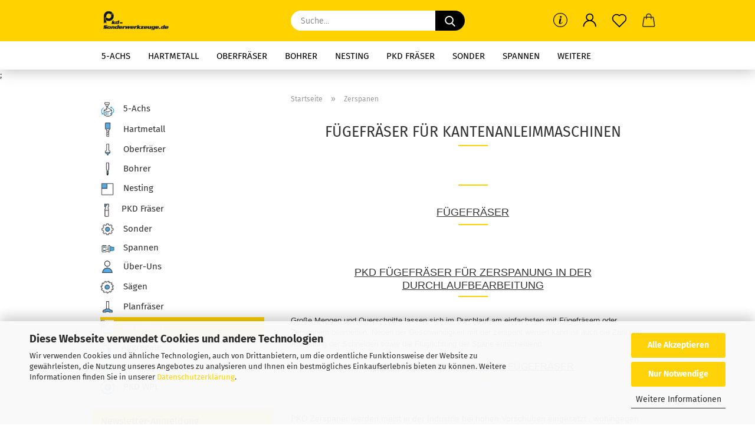

--- FILE ---
content_type: text/html; charset=utf-8
request_url: https://www.pkd-sonderwerkzeuge.de/zerspaner-fuegefraeser/
body_size: 17242
content:
<!DOCTYPE html>
 <html xmlns="http://www.w3.org/1999/xhtml" dir="ltr" lang="de">
 <head>
 <meta name="viewport" content="width=device-width, initial-scale=1, minimum-scale=1.0" />
 <meta http-equiv="Content-Type" content="text/html; charset=utf-8" />
 <meta name="language" content="de" />
 <meta name='date' content='02.02.22' />
 <meta name="keywords" content="PKD Fügefräse, PKD Zerspaner, Kantenanleimer, Brandt Kantenanleimer" />
 <meta name="description" content="Hochwertige PKD Fügefräser und PKD Zerspaner mit Diamantschneiden für die Durchlaufbearbeitung / Kantenbearbeitung in Industrie und Handwerk" />
 <meta property="og:description" content="Hochwertige PKD Fügefräser und PKD Zerspaner mit Diamantschneiden für die Durchlaufbearbeitung / Kantenbearbeitung in Industrie und Handwerk" />
 <meta property="og:image" content="https://www.pkd-sonderwerkzeuge.de/images/categories/og/" />
 <meta property="og:title" content="Zerspanen" />
 <meta property="og:type" content="product.group" />
 <title>PKD Fügefräser und PKD Zerspaner in Top Qualität - PKD Sonderwerkzeuge</title>
 <base href="https://www.pkd-sonderwerkzeuge.de/" />
 <link rel="shortcut icon" href="https://www.pkd-sonderwerkzeuge.de/images/logos/favicon.ico" type="image/x-icon" />
 <link rel="apple-touch-icon" href="https://www.pkd-sonderwerkzeuge.de/images/logos/favicon.png" />
 <link id="main-css" type="text/css" rel="stylesheet" href="public/theme/styles/system/main.min.css?bust=1768407142" />
 <meta name="robots" content="index,follow" />
 <link rel="canonical" href="https://www.pkd-sonderwerkzeuge.de/zerspaner-fuegefraeser/" />
 <meta property="og:url" content="https://www.pkd-sonderwerkzeuge.de/zerspaner-fuegefraeser/">
 <link rel="next" href="https://www.pkd-sonderwerkzeuge.de/zerspaner-fuegefraeser/?page=2" />
<script async src="https://www.googletagmanager.com/gtag/js?id=UA-48105011-1"></script>
<script>
 window.dataLayer = window.dataLayer || [];
 function gtag(){dataLayer.push(arguments);}
 gtag('js', new Date());
 gtag('config', 'UA-48105011-1');
</script>
<script async src="https://www.googletagmanager.com/gtag/js?id=AW-980770985"></script>;
<script>
 window.dataLayer = window.dataLayer || [];
 function gtag(){dataLayer.push(arguments);}
 gtag('js', new Date());
 gtag('config', 'AW-980770985');
</script>
<link rel="apple-touch-icon" sizes="180x180" href="/apple-touch-icon.png">
<link rel="icon" type="image/png" sizes="32x32" href="/favicon-32x32.png">
<link rel="icon" type="image/png" sizes="16x16" href="/favicon-16x16.png">
<link rel="manifest" href="/site.webmanifest">
<link rel="mask-icon" href="/safari-pinned-tab.svg" color="#5bbad5">
<meta name="msapplication-TileColor" content="#da532c">
<meta name="theme-color" content="#ffffff">
<meta name="msvalidate.01" content="11571F797B91DBC06CA9A7FCA51BA63B" />
 </head>
 <body class="page-index-type-c4 page-index-type-gm_boosted_category page-index-type-cat page-index-type-cPath page-index-type-is-filtering"
 data-gambio-namespace="https://www.pkd-sonderwerkzeuge.de/public/theme/javascripts/system"
 data-jse-namespace="https://www.pkd-sonderwerkzeuge.de/JSEngine/build"
 data-gambio-controller="initialize"
 data-gambio-widget="input_number responsive_image_loader transitions header image_maps modal history dropdown core_workarounds anchor"
 data-input_number-separator=","
 >
 <div id="outer-wrapper" >
 <header id="header" class="navbar">
 <div class="inside">
 <div class="row">
 <div class="navbar-header">
 <a class="navbar-brand" href="https://www.pkd-sonderwerkzeuge.de/" title="PKD Sonderwerkzeuge">
 <img id="main-header-logo" class="img-responsive" src="/images/logos/pkd_sonderwerkzeuge-de_1_klein1_logo.webp" onerror="this.onerror=null;this.src='https://www.pkd-sonderwerkzeuge.de/images/logos/pkd_sonderwerkzeuge-de_1_klein1_logo.png'" alt="PKD Sonderwerkzeuge-Logo">
 </a>
 <button type="button" class="navbar-toggle cart-icon" data-toggle="cart">
 <svg width="24" xmlns="http://www.w3.org/2000/svg" viewBox="0 0 40 40"><defs><style>.cls-1{fill:none;}</style></defs><title>cart</title><g id="Ebene_2" data-name="Ebene 2"><g id="Ebene_1-2" data-name="Ebene 1"><path d="M31,13.66a1.08,1.08,0,0,0-1.07-1H26.08V11.28a6.31,6.31,0,0,0-12.62,0v1.36H9.27a1,1,0,0,0-1,1L5.21,32A3.8,3.8,0,0,0,9,35.8H30.19A3.8,3.8,0,0,0,34,31.94Zm-15.42-1V11.28a4.2,4.2,0,0,1,8.39,0v1.35Zm-1.06,5.59a1.05,1.05,0,0,0,1.06-1.06v-2.4H24v2.4a1.06,1.06,0,0,0,2.12,0v-2.4h2.84L31.86,32a1.68,1.68,0,0,1-1.67,1.68H9a1.67,1.67,0,0,1-1.68-1.61l2.94-17.31h3.19v2.4A1.06,1.06,0,0,0,14.51,18.22Z"/></g></g></svg>
 <span class="cart-products-count hidden">
 0
 </span>
 </button>
 </div>
 <div class="navbar-search collapse">
 <form role="search" action="advanced_search_result.php" method="get" data-gambio-widget="live_search">
 <div class="navbar-search-input-group input-group">
 <input type="text" id="search-field-input" name="keywords" placeholder="Suche..." class="form-control search-input" autocomplete="off" />
 <button aria-label="Suche..." type="submit">
 <img loading=lazy src="public/theme/images/svgs/search.svg" class="gx-search-input svg--inject" alt="search icon">
 </button>
 <label for="search-field-input" class="control-label sr-only">Suche...</label>
 </div>
 <input type="hidden" value="1" name="inc_subcat" />
 <div class="search-result-container"></div>
 </form>
 </div>
 <div class="navbar-secondary hidden-xs">
 <div id="topbar-container">
 <div class="">
 <nav class="navbar-inverse" data-gambio-widget="menu link_crypter" data-menu-switch-element-position="false" data-menu-events='{"desktop": ["click"], "mobile": ["click"]}' data-menu-ignore-class="dropdown-menu">
 <ul class="nav navbar-nav">
 <li class="dropdown navbar-topbar-item hidden-xs">
 <a href="#" class="dropdown-toggle" data-toggle-hover="dropdown">
 <svg xmlns="http://www.w3.org/2000/svg" viewBox="0 0 40 40"><defs><style>.cls-1{fill:none;}</style></defs><g id="Ebene_2" data-name="Ebene 2"><g id="Ebene_1-2" data-name="Ebene 1"><path d="M25.2,24.46c-2,5.47-9.65,6.94-8.23-.15l1.67-8h3.5c-.81,4.28-1.39,6.89-2,9.88s3.19.79,4.06-1.7ZM19.45,14.31a2,2,0,0,1-.53-1.42,2.13,2.13,0,0,1,.58-1.42A2,2,0,0,1,21,10.89a1.85,1.85,0,0,1,1.39.58A1.91,1.91,0,0,1,23,12.89a1.88,1.88,0,0,1-.63,1.42,2,2,0,0,1-1.45.55A1.94,1.94,0,0,1,19.45,14.31Z"/><path d="M20,5.5A14.5,14.5,0,1,1,5.5,20,14.51,14.51,0,0,1,20,5.5M20,4A16,16,0,1,0,36,20,16,16,0,0,0,20,4Z"/></g></g></svg>
 </a>
 <ul id="secondaryNavigation" class="dropdown-menu">
 <li>
 <a title="+49(0)74238659148" href="tel:+4974238659148"
 target="_self"
 >
 +49(0)74238659148
 </a>
 </li>
 <li>
 <a title="Werkzeugberatung" href="https://www.pkd-sonderwerkzeuge.de/info/Hilfe.html"
 >
 Werkzeugberatung
 </a>
 </li>
 </ul>
 <script id="secondaryNavigation-menu-template" type="text/mustache">
 <ul id="secondaryNavigation" class="dropdown-menu">
 <li v-for="(item, index) in items">
 <a href="javascript:;" :title="item.title" @click="goTo(item.content)">
 {{item.title}}
 </a>
 </li>
 </ul>
 </script>
 </li>
 <li class="dropdown navbar-topbar-item first">
 <a title="Anmeldung" href="/zerspaner-fuegefraeser/#" class="dropdown-toggle" data-toggle-hover="dropdown" role="button" aria-label="Kundenlogin">
 <span class="language-code hidden-xs">
 <svg width="24" xmlns="http://www.w3.org/2000/svg" viewBox="0 0 40 40"><defs><style>.cls-1{fill:none;}</style></defs><title></title><g id="Ebene_2" data-name="Ebene 2"><g id="Ebene_1-2" data-name="Ebene 1"><path d="M30.21,24.43a15,15,0,0,0-5.68-3.56,8.64,8.64,0,1,0-9.78,0,15,15,0,0,0-5.68,3.56A14.87,14.87,0,0,0,4.7,35H7a12.61,12.61,0,0,1,25.22,0h2.34A14.88,14.88,0,0,0,30.21,24.43ZM19.64,20.06A6.31,6.31,0,1,1,26,13.75,6.31,6.31,0,0,1,19.64,20.06Z"/></g></g></svg>
 </span>
 <span class="visible-xs-inline">
 <span class="fa fa-user-o"></span>
 </span>
 <span class="topbar-label">Kundenlogin</span>
 </a>
 <ul class="dropdown-menu dropdown-menu-login arrow-top">
 <li class="arrow"></li>
 <li class="dropdown-header hidden-xs">Kundenlogin</li>
 <li>
 <form action="https://www.pkd-sonderwerkzeuge.de/login.php?action=process" method="post" class="form-horizontal">
 <input type="hidden" name="return_url" value="https://www.pkd-sonderwerkzeuge.de/zerspaner-fuegefraeser/">
 <input type="hidden" name="return_url_hash" value="652b284bfdf6a96062affc0480e96c9f7b61dd4c4dc5f2b486e8617af4b4c929">
 <div class="form-group">
 <label for="box-login-dropdown-login-username" class="form-control sr-only">E-Mail</label>
 <input
 autocomplete="username"
 type="email"
 id="box-login-dropdown-login-username"
 class="form-control"
 placeholder="E-Mail"
 name="email_address"
 aria-label="E-Mail"
 oninput="this.setCustomValidity('')"
 oninvalid="this.setCustomValidity('Bitte geben Sie eine korrekte Emailadresse ein')"
 />
 </div>
 <div class="form-group password-form-field" data-gambio-widget="show_password">
 <label for="box-login-dropdown-login-password" class="form-control sr-only">Passwort</label>
 <input autocomplete="current-password" type="password" id="box-login-dropdown-login-password" class="form-control" placeholder="Passwort" name="password" />
 <button class="btn show-password hidden" type="button">
 <i class="fa fa-eye" aria-hidden="true"></i>
 <span class="sr-only">Toggle Password View</span>
 </button>
 </div>
 <div class="dropdown-footer row">
 <input type="submit" class="btn btn-primary btn-block" value="Anmelden" />
 <ul>
 <li>
 <a title="Konto erstellen" href="https://www.pkd-sonderwerkzeuge.de/shop.php?do=CreateRegistree">
 Konto erstellen
 </a>
 </li>
 <li>
 <a title="Passwort vergessen?" href="https://www.pkd-sonderwerkzeuge.de/password_double_opt.php">
 Passwort vergessen?
 </a>
 </li>
 </ul>
 </div>
 </form>
 </li>
 </ul>
 </li>
 <li class="navbar-topbar-item">
 <a href="https://www.pkd-sonderwerkzeuge.de/wish_list.php" aria-label="Merkzettel" class="dropdown-toggle" title="Merkzettel anzeigen">
 <span class="language-code hidden-xs">
 <svg width="24" xmlns="http://www.w3.org/2000/svg" viewBox="0 0 40 40"><defs><style>.cls-1{fill:none;}</style></defs><title></title><g id="Ebene_2" data-name="Ebene 2"><g id="Ebene_1-2" data-name="Ebene 1"><path d="M19.19,36a1.16,1.16,0,0,0,1.62,0l12.7-12.61A10,10,0,0,0,20,8.7,10,10,0,0,0,6.5,23.42ZM8.12,10.91a7.6,7.6,0,0,1,5.49-2.26A7.46,7.46,0,0,1,19,10.88l0,0,.18.18a1.15,1.15,0,0,0,1.63,0l.18-.18A7.7,7.7,0,0,1,31.89,21.79L20,33.58,8.12,21.79A7.74,7.74,0,0,1,8.12,10.91Z"/></g></g></svg>
 </span>
 <span class="visible-xs-inline">
 <span class="fa fa-heart-o"></span>
 </span>
 <span class="topbar-label">Merkzettel</span>
 </a>
 </li>
 <li class="dropdown navbar-topbar-item topbar-cart" data-gambio-widget="cart_dropdown">
 <a
 title="Warenkorb"
 aria-label="Warenkorb"
 role="button"
 class="dropdown-toggle"
 href="/zerspaner-fuegefraeser/#"
 data-toggle="cart"
 >
 <span class="cart-info-wrapper">
 <svg width="24" xmlns="http://www.w3.org/2000/svg" viewBox="0 0 40 40"><defs><style>.cls-1{fill:none;}</style></defs><title></title><g id="Ebene_2" data-name="Ebene 2"><g id="Ebene_1-2" data-name="Ebene 1"><path d="M31,13.66a1.08,1.08,0,0,0-1.07-1H26.08V11.28a6.31,6.31,0,0,0-12.62,0v1.36H9.27a1,1,0,0,0-1,1L5.21,32A3.8,3.8,0,0,0,9,35.8H30.19A3.8,3.8,0,0,0,34,31.94Zm-15.42-1V11.28a4.2,4.2,0,0,1,8.39,0v1.35Zm-1.06,5.59a1.05,1.05,0,0,0,1.06-1.06v-2.4H24v2.4a1.06,1.06,0,0,0,2.12,0v-2.4h2.84L31.86,32a1.68,1.68,0,0,1-1.67,1.68H9a1.67,1.67,0,0,1-1.68-1.61l2.94-17.31h3.19v2.4A1.06,1.06,0,0,0,14.51,18.22Z"/></g></g></svg>
 <span class="topbar-label">
 <br />
 <span class="products">
 0,00 EUR
 </span>
 </span>
 <span class="cart-products-count edge hidden">
 </span>
 </span>
 </a>
 </li>
 <li class="navbar-topbar-item visible-xs">
 <a title="+49(0)74238659148" href="tel:+4974238659148"
 target="_self"
 >
 <span class="fa fa-arrow-circle-right"></span>
 &nbsp;+49(0)74238659148
 </a>
 </li>
 <li class="navbar-topbar-item visible-xs">
 <a title="Werkzeugberatung" href="https://www.pkd-sonderwerkzeuge.de/info/Hilfe.html"
 >
 <span class="fa fa-arrow-circle-right"></span>
 &nbsp;Werkzeugberatung
 </a>
 </li>
 </ul>
 </nav>
 </div>
 </div>
 </div>
 </div>
 </div>
 <div id="offcanvas-cart-overlay"></div>
 <div id="offcanvas-cart-content">
 <button aria-label="Warenkorb schließen" data-toggle="cart" class="offcanvas-cart-close c-hamburger c-hamburger--htx">
 <span></span>
 Menü
 </button>
 <ul class="dropdown-menu arrow-top cart-dropdown cart-empty">
 <li class="arrow"></li>
 <li class="cart-dropdown-inside">
 <div class="cart-empty">
 Sie haben noch keine Artikel in Ihrem Warenkorb.
 </div>
 </li>
 </ul>
 </div>
 <noscript>
 <div class="alert alert-danger noscript-notice" role="alert">
 JavaScript ist in Ihrem Browser deaktiviert. Aktivieren Sie JavaScript, um alle Funktionen des Shops nutzen und alle Inhalte sehen zu können.
 </div>
 </noscript>
 <div id="categories">
 <div class="navbar-collapse collapse">
 <nav class="navbar-default navbar-categories" data-gambio-widget="menu">
 <ul class="level-1 nav navbar-nav">
 <li class="level-1-child" data-id="47">
 <a class="dropdown-toggle" href="https://www.pkd-sonderwerkzeuge.de/5-Achs/" title="5-Achs">
 5-Achs
 </a>
 </li>
 <li class="dropdown level-1-child" data-id="25">
 <a class="dropdown-toggle" href="https://www.pkd-sonderwerkzeuge.de/Hartmetallfraeser-Schruppfraeser-Schlichtfraeser-Duebelbohrer-Beschlagbohrer/" title="Hartmetall">
 Hartmetall
 </a>
 <ul data-level="2" class="level-2 dropdown-menu dropdown-menu-child">
 <li class="enter-category hidden-sm hidden-md hidden-lg show-more">
 <a class="dropdown-toggle" href="https://www.pkd-sonderwerkzeuge.de/Hartmetallfraeser-Schruppfraeser-Schlichtfraeser-Duebelbohrer-Beschlagbohrer/" title="Hartmetall">
 Hartmetall anzeigen
 </a>
 </li>
 <li class="level-2-child">
 <a href="https://www.pkd-sonderwerkzeuge.de/Hartmetallfraeser-Schruppfraeser-Schlichtfraeser-Duebelbohrer-Beschlagbohrer/spiralnutfraeser-38/" title="Spiralnutfräser">
 Spiralnutfräser
 </a>
 </li>
 <li class="level-2-child">
 <a href="https://www.pkd-sonderwerkzeuge.de/Hartmetallfraeser-Schruppfraeser-Schlichtfraeser-Duebelbohrer-Beschlagbohrer/schlichtfraeser-Z2-/" title="Schlichtfräser Z2">
 Schlichtfräser Z2
 </a>
 </li>
 <li class="level-2-child">
 <a href="https://www.pkd-sonderwerkzeuge.de/Hartmetallfraeser-Schruppfraeser-Schlichtfraeser-Duebelbohrer-Beschlagbohrer/schlichtfraeser-Z3/" title="Schlichtfräser Z3">
 Schlichtfräser Z3
 </a>
 </li>
 <li class="level-2-child">
 <a href="https://www.pkd-sonderwerkzeuge.de/Hartmetallfraeser-Schruppfraeser-Schlichtfraeser-Duebelbohrer-Beschlagbohrer/schruppfraeser-Z3/" title="Schruppfräser Z3">
 Schruppfräser Z3
 </a>
 </li>
 <li class="level-2-child">
 <a href="https://www.pkd-sonderwerkzeuge.de/Hartmetallfraeser-Schruppfraeser-Schlichtfraeser-Duebelbohrer-Beschlagbohrer/fraesbohrer/" title="Fräsbohrer / Langlochfräser">
 Fräsbohrer / Langlochfräser
 </a>
 </li>
 <li class="level-2-child">
 <a href="https://www.pkd-sonderwerkzeuge.de/Hartmetallfraeser-Schruppfraeser-Schlichtfraeser-Duebelbohrer-Beschlagbohrer/nutfraeser-bohrschneide/" title="Nutfräser mit Bohrschneide">
 Nutfräser mit Bohrschneide
 </a>
 </li>
 <li class="level-2-child">
 <a href="https://www.pkd-sonderwerkzeuge.de/Hartmetallfraeser-Schruppfraeser-Schlichtfraeser-Duebelbohrer-Beschlagbohrer/duebelloch/" title="Dübellochbohrer">
 Dübellochbohrer
 </a>
 </li>
 <li class="level-2-child">
 <a href="https://www.pkd-sonderwerkzeuge.de/Hartmetallfraeser-Schruppfraeser-Schlichtfraeser-Duebelbohrer-Beschlagbohrer/durchgang/" title="Durchgangsbohrer">
 Durchgangsbohrer
 </a>
 </li>
 <li class="level-2-child">
 <a href="https://www.pkd-sonderwerkzeuge.de/Hartmetallfraeser-Schruppfraeser-Schlichtfraeser-Duebelbohrer-Beschlagbohrer/kunstbohrer/" title="Kunstbohrer">
 Kunstbohrer
 </a>
 </li>
 <li class="level-2-child">
 <a href="https://www.pkd-sonderwerkzeuge.de/Hartmetallfraeser-Schruppfraeser-Schlichtfraeser-Duebelbohrer-Beschlagbohrer/beschlagbohrer/" title="Beschlagbohrer">
 Beschlagbohrer
 </a>
 </li>
 <li class="level-2-child">
 <a href="https://www.pkd-sonderwerkzeuge.de/Hartmetallfraeser-Schruppfraeser-Schlichtfraeser-Duebelbohrer-Beschlagbohrer/holzspiral/" title="Holzspiralbohrer">
 Holzspiralbohrer
 </a>
 </li>
 <li class="level-2-child">
 <a href="https://www.pkd-sonderwerkzeuge.de/Hartmetallfraeser-Schruppfraeser-Schlichtfraeser-Duebelbohrer-Beschlagbohrer/stakete/" title="Staketenbohrer">
 Staketenbohrer
 </a>
 </li>
 <li class="enter-category hidden-more hidden-xs">
 <a class="dropdown-toggle col-xs-6"
 href="https://www.pkd-sonderwerkzeuge.de/Hartmetallfraeser-Schruppfraeser-Schlichtfraeser-Duebelbohrer-Beschlagbohrer/"
 title="Hartmetall">Hartmetall anzeigen</a>
 <span class="close-menu-container col-xs-6">
 <span class="close-flyout"><i class="fa fa-close"></i></span>
 </span>
 </li>
 </ul>
 </li>
 <li class="level-1-child" data-id="51">
 <a class="dropdown-toggle" href="https://www.pkd-sonderwerkzeuge.de/Oberfraeser-in-Diamant/" title="Oberfräser">
 Oberfräser
 </a>
 </li>
 <li class="dropdown level-1-child" data-id="8">
 <a class="dropdown-toggle" href="https://www.pkd-sonderwerkzeuge.de/PKD-Bohrer-und-Senker/" title="Bohrer">
 Bohrer
 </a>
 <ul data-level="2" class="level-2 dropdown-menu dropdown-menu-child">
 <li class="enter-category hidden-sm hidden-md hidden-lg show-more">
 <a class="dropdown-toggle" href="https://www.pkd-sonderwerkzeuge.de/PKD-Bohrer-und-Senker/" title="Bohrer">
 Bohrer anzeigen
 </a>
 </li>
 <li class="level-2-child">
 <a href="https://www.pkd-sonderwerkzeuge.de/PKD-Bohrer-und-Senker/beschlagbohr/" title="DP Beschlagbohrer">
 DP Beschlagbohrer
 </a>
 </li>
 <li class="level-2-child">
 <a href="https://www.pkd-sonderwerkzeuge.de/PKD-Bohrer-und-Senker/HSS-Bohrer-HM-bestueckt-mit-oder-ohne-Innenkuehlung/" title="HSS Bohrer HM bestückt">
 HSS Bohrer HM bestückt
 </a>
 </li>
 <li class="level-2-child">
 <a href="https://www.pkd-sonderwerkzeuge.de/PKD-Bohrer-und-Senker/pkdvollkopf/" title="PKD Vollkopfbohrer">
 PKD Vollkopfbohrer
 </a>
 </li>
 <li class="enter-category hidden-more hidden-xs">
 <a class="dropdown-toggle col-xs-6"
 href="https://www.pkd-sonderwerkzeuge.de/PKD-Bohrer-und-Senker/"
 title="Bohrer">Bohrer anzeigen</a>
 <span class="close-menu-container col-xs-6">
 <span class="close-flyout"><i class="fa fa-close"></i></span>
 </span>
 </li>
 </ul>
 </li>
 <li class="dropdown level-1-child" data-id="9">
 <a class="dropdown-toggle" href="https://www.pkd-sonderwerkzeuge.de/nesting-cnc-Flachtisch/" title="Nesting">
 Nesting
 </a>
 <ul data-level="2" class="level-2 dropdown-menu dropdown-menu-child">
 <li class="enter-category hidden-sm hidden-md hidden-lg show-more">
 <a class="dropdown-toggle" href="https://www.pkd-sonderwerkzeuge.de/nesting-cnc-Flachtisch/" title="Nesting">
 Nesting anzeigen
 </a>
 </li>
 <li class="level-2-child">
 <a href="https://www.pkd-sonderwerkzeuge.de/nesting-cnc-Flachtisch/aes50/" title="AES 50 - Z 2 - Durchgehende Schneiden">
 AES 50 - Z 2 - Durchgehende Schneiden
 </a>
 </li>
 <li class="level-2-child">
 <a href="https://www.pkd-sonderwerkzeuge.de/nesting-cnc-Flachtisch/aes00/" title="AES 00 - Z 2+2">
 AES 00 - Z 2+2
 </a>
 </li>
 <li class="level-2-child">
 <a href="https://www.pkd-sonderwerkzeuge.de/nesting-cnc-Flachtisch/aeh50/" title="AEH50 hochleistungs Nestingfräser">
 AEH50 hochleistungs Nestingfräser
 </a>
 </li>
 <li class="enter-category hidden-more hidden-xs">
 <a class="dropdown-toggle col-xs-6"
 href="https://www.pkd-sonderwerkzeuge.de/nesting-cnc-Flachtisch/"
 title="Nesting">Nesting anzeigen</a>
 <span class="close-menu-container col-xs-6">
 <span class="close-flyout"><i class="fa fa-close"></i></span>
 </span>
 </li>
 </ul>
 </li>
 <li class="dropdown level-1-child" data-id="5">
 <a class="dropdown-toggle" href="https://www.pkd-sonderwerkzeuge.de/Holzwerkstoffe--Fassaden--Gipskarton---Composite--Brandschutz/" title="PKD Fräser">
 PKD Fräser
 </a>
 <ul data-level="2" class="level-2 dropdown-menu dropdown-menu-child">
 <li class="enter-category hidden-sm hidden-md hidden-lg show-more">
 <a class="dropdown-toggle" href="https://www.pkd-sonderwerkzeuge.de/Holzwerkstoffe--Fassaden--Gipskarton---Composite--Brandschutz/" title="PKD Fräser">
 PKD Fräser anzeigen
 </a>
 </li>
 <li class="level-2-child">
 <a href="https://www.pkd-sonderwerkzeuge.de/Holzwerkstoffe--Fassaden--Gipskarton---Composite--Brandschutz/mach1/" title="Mach 1 ( Z 1+1 Diamantfräser)">
 Mach 1 ( Z 1+1 Diamantfräser)
 </a>
 </li>
 <li class="level-2-child">
 <a href="https://www.pkd-sonderwerkzeuge.de/Holzwerkstoffe--Fassaden--Gipskarton---Composite--Brandschutz/mach2/" title="Mach 2">
 Mach 2
 </a>
 </li>
 <li class="level-2-child">
 <a href="https://www.pkd-sonderwerkzeuge.de/Holzwerkstoffe--Fassaden--Gipskarton---Composite--Brandschutz/mach3evo/" title="Mach 3 Evo - P Series">
 Mach 3 Evo - P Series
 </a>
 </li>
 <li class="level-2-child">
 <a href="https://www.pkd-sonderwerkzeuge.de/Holzwerkstoffe--Fassaden--Gipskarton---Composite--Brandschutz/mach32/" title="Mach 3.2 P Series">
 Mach 3.2 P Series
 </a>
 </li>
 <li class="enter-category hidden-more hidden-xs">
 <a class="dropdown-toggle col-xs-6"
 href="https://www.pkd-sonderwerkzeuge.de/Holzwerkstoffe--Fassaden--Gipskarton---Composite--Brandschutz/"
 title="PKD Fräser">PKD Fräser anzeigen</a>
 <span class="close-menu-container col-xs-6">
 <span class="close-flyout"><i class="fa fa-close"></i></span>
 </span>
 </li>
 </ul>
 </li>
 <li class="level-1-child" data-id="3">
 <a class="dropdown-toggle" href="https://www.pkd-sonderwerkzeuge.de/PKD-Sonderderwerkzeuge-Sonderwerkzeuge-CNC-Fraeser/" title="Sonder">
 Sonder
 </a>
 </li>
 <li class="dropdown level-1-child" data-id="23">
 <a class="dropdown-toggle" href="https://www.pkd-sonderwerkzeuge.de/Spannzangenfutter-Hydrodehnspannfutter-Schrumpffutter--Werkzeughalter/" title="Spannen">
 Spannen
 </a>
 <ul data-level="2" class="level-2 dropdown-menu dropdown-menu-child">
 <li class="enter-category hidden-sm hidden-md hidden-lg show-more">
 <a class="dropdown-toggle" href="https://www.pkd-sonderwerkzeuge.de/Spannzangenfutter-Hydrodehnspannfutter-Schrumpffutter--Werkzeughalter/" title="Spannen">
 Spannen anzeigen
 </a>
 </li>
 <li class="level-2-child">
 <a href="https://www.pkd-sonderwerkzeuge.de/Spannzangenfutter-Hydrodehnspannfutter-Schrumpffutter--Werkzeughalter/hydraulisches-Spannfutter--hydrodehnspannfutter--spannfutter-hydrodehn--hydrodehn--werkzeugaufnahme-hydraulisch--praezisionsspannfutter/" title="Hydrodehnspannfutter/Hydraulisches Spannfutter">
 Hydrodehnspannfutter/Hydraulisches Spannfutter
 </a>
 </li>
 <li class="enter-category hidden-more hidden-xs">
 <a class="dropdown-toggle col-xs-6"
 href="https://www.pkd-sonderwerkzeuge.de/Spannzangenfutter-Hydrodehnspannfutter-Schrumpffutter--Werkzeughalter/"
 title="Spannen">Spannen anzeigen</a>
 <span class="close-menu-container col-xs-6">
 <span class="close-flyout"><i class="fa fa-close"></i></span>
 </span>
 </li>
 </ul>
 </li>
 <li class="level-1-child" data-id="53">
 <a class="dropdown-toggle" href="https://www.pkd-sonderwerkzeuge.de/public-53/" title="Über-Uns">
 Über-Uns
 </a>
 </li>
 <li class="dropdown level-1-child" data-id="6">
 <a class="dropdown-toggle" href="https://www.pkd-sonderwerkzeuge.de/PKD-Saege-Diamantsaege-Holzma-Plattensaege-Schelling/" title="Sägen">
 Sägen
 </a>
 <ul data-level="2" class="level-2 dropdown-menu dropdown-menu-child">
 <li class="enter-category hidden-sm hidden-md hidden-lg show-more">
 <a class="dropdown-toggle" href="https://www.pkd-sonderwerkzeuge.de/PKD-Saege-Diamantsaege-Holzma-Plattensaege-Schelling/" title="Sägen">
 Sägen anzeigen
 </a>
 </li>
 <li class="level-2-child">
 <a href="https://www.pkd-sonderwerkzeuge.de/PKD-Saege-Diamantsaege-Holzma-Plattensaege-Schelling/hauptsaegeblaetter/" title="Dia-Sägenkatalog">
 Dia-Sägenkatalog
 </a>
 </li>
 <li class="level-2-child">
 <a href="https://www.pkd-sonderwerkzeuge.de/PKD-Saege-Diamantsaege-Holzma-Plattensaege-Schelling/hm-saegen-66/" title="Diamant Sägeblätter am Lager">
 Diamant Sägeblätter am Lager
 </a>
 </li>
 <li class="level-2-child">
 <a href="https://www.pkd-sonderwerkzeuge.de/PKD-Saege-Diamantsaege-Holzma-Plattensaege-Schelling/hm-saegen/" title="HM Kreissägeblätter">
 HM Kreissägeblätter
 </a>
 </li>
 <li class="level-2-child">
 <a href="https://www.pkd-sonderwerkzeuge.de/PKD-Saege-Diamantsaege-Holzma-Plattensaege-Schelling/Vorritzer-Ritzblaetter-Ritzsaege-Homag-Schelling-Felder/" title="Dia-Ritzsägenkatalog">
 Dia-Ritzsägenkatalog
 </a>
 </li>
 <li class="enter-category hidden-more hidden-xs">
 <a class="dropdown-toggle col-xs-6"
 href="https://www.pkd-sonderwerkzeuge.de/PKD-Saege-Diamantsaege-Holzma-Plattensaege-Schelling/"
 title="Sägen">Sägen anzeigen</a>
 <span class="close-menu-container col-xs-6">
 <span class="close-flyout"><i class="fa fa-close"></i></span>
 </span>
 </li>
 </ul>
 </li>
 <li class="level-1-child" data-id="2">
 <a class="dropdown-toggle" href="https://www.pkd-sonderwerkzeuge.de/cnc-nesting-mdf-Schonplatte-Planfraeser-Oberflaeche-fraesen/" title="Planfräser">
 Planfräser
 </a>
 </li>
 <li class="level-1-child active" data-id="4">
 <a class="dropdown-toggle" href="https://www.pkd-sonderwerkzeuge.de/zerspaner-fuegefraeser/" title="Zerspanen">
 Zerspanen
 </a>
 </li>
 <li class="level-1-child" data-id="52">
 <a class="dropdown-toggle" href="https://www.pkd-sonderwerkzeuge.de/CNC-Aggregate/" title="Aggregate">
 Aggregate
 </a>
 </li>
 <li class="level-1-child" data-id="46">
 <a class="dropdown-toggle" href="https://www.pkd-sonderwerkzeuge.de/Absaugturbine-fuer-CNC-AEROTECH-aus-gehaertetem-Stahl/" title="Aerotech">
 Aerotech
 </a>
 </li>
 <li class="level-1-child" data-id="65">
 <a class="dropdown-toggle" href="https://www.pkd-sonderwerkzeuge.de/pkd-wendeschneidplatten/" title="PKD WPL">
 PKD WPL
 </a>
 </li>
 <li id="mainNavigation" class="custom custom-entries hidden-xs">
 </li>
 <script id="mainNavigation-menu-template" type="text/mustache">
 <li id="mainNavigation" class="custom custom-entries hidden-xs">
 <a v-for="(item, index) in items" href="javascript:;" @click="goTo(item.content)">
 {{item.title}}
 </a>
 </li>
 </script>
 <li class="dropdown dropdown-more" style="display: none">
 <a class="dropdown-toggle" href="#" title="">
 Weitere
 </a>
 <ul class="level-2 dropdown-menu ignore-menu"></ul>
 </li>
 </ul>
 </nav>
 </div>
 </div>
 </header>
 <button id="meco-overlay-menu-toggle" aria-label="Warenkorb schließen" data-toggle="menu" class="c-hamburger c-hamburger--htx visible-xs-block">
 <span></span> Menü
 </button>
 <div id="meco-overlay-menu">
 <div class="meco-overlay-menu-search">
 <div class=" collapse">
 <form role="search" action="advanced_search_result.php" method="get" data-gambio-widget="live_search">
 <div class="- ">
 <input type="text" id="search-field-input-overlay" name="keywords" placeholder="Suche..." class="form-control search-input" autocomplete="off" />
 <button aria-label="Suche..." type="submit">
 <img loading=lazy src="public/theme/images/svgs/search.svg" class="gx-search-input svg--inject" alt="search icon">
 </button>
 <label for="search-field-input-overlay" class="control-label sr-only">Suche...</label>
 </div>
 <input type="hidden" value="1" name="inc_subcat" />
 <div class="search-result-container"></div>
 </form>
 </div>
 </div>
 </div>
 <div id="wrapper">
 <div class="row">
 <div id="main">
 <div class="main-inside">
 <script type="application/ld+json">{"@context":"https:\/\/schema.org","@type":"BreadcrumbList","itemListElement":[{"@type":"ListItem","position":1,"name":"Startseite","item":"https:\/\/www.pkd-sonderwerkzeuge.de\/"},{"@type":"ListItem","position":2,"name":"Zerspanen","item":"https:\/\/www.pkd-sonderwerkzeuge.de\/zerspaner-fuegefraeser\/"}]}</script>
 <div id="breadcrumb_navi">
 <span class="breadcrumbEntry">
 <a href="https://www.pkd-sonderwerkzeuge.de/" class="headerNavigation" >
 <span aria-label="Startseite">Startseite</span>
 </a>
 </span>
 <span class="breadcrumbSeparator"> &raquo; </span> <span class="breadcrumbEntry">
 <span aria-label="Zerspanen">Zerspanen</span>
 </span>
 </div>
 <div id="shop-top-banner">
 </div>
 <div id="categories-below-breadcrumb_4" data-gx-content-zone="categories-below-breadcrumb_4" class="gx-content-zone">
</div>
 <div class="filter-selection-container hidden">
 <p><strong>Aktueller Filter</strong></p>
 </div>
 <h1>Fügefräser für Kantenanleimmaschinen</h1>
 <div class="categories-description-container">
 <p class="text-center"><h1>&nbsp;</h1>
<h1><span style="font-size: small;"><font face="Arial, sans-serif"><u><span style="font-size: large;">F&uuml;gefr&auml;ser</span></u></font></span></h1>
<p>
 &nbsp;
</p>
<h2><span style="font-size: small;"><font face="Arial, sans-serif"><u><span style="font-size: large;">PKD F&uuml;gefr&auml;ser f&uuml;r Zerspanung in der Durchlaufbearbeitung</span></u></font></span></h2>
<p style="margin-bottom: 0cm">
 <span style="font-size: small;"><font face="Arial, sans-serif">Gro&szlig;e Mengen und Querschnitte lassen sich im Durchlauf am einfachsten mit F&uuml;gefr&auml;sern oder Zerspanern bearbeiten. Neben der Geschwindigkeit mit der zerspant werden kann ist auch die Zahl und Anstellung der Schneiden sowie die Flugrichtung der Sp&auml;ne entscheidend. </font> </span>
</p>
<h3><span style="font-size: small;"><font face="Arial, sans-serif"><u><span style="font-size: medium;"><span itemprop="name">PKD Zerspaner oder PKD F&uuml;gefr&auml;ser</span></span></u></font></span></h3>
<p>
 &nbsp;
</p>
<p itemprop="description">
 <font face="Arial, sans-serif">PKD Zerspaner werden meist in der Industrie bei hohen Vorsch&uuml;ben eingesetzt , wohingegen PKD F&uuml;gefr&auml;ser auch schon bei geringen Vorsch&uuml;ben optimale Ergebnisse liefern.</font>
</p>
<p>
 &nbsp;
</p>
<p>
 &nbsp;
</p>
<p>
 <span style="font-size: small;"><font face="Arial, sans-serif">Nachfolgend finden Sie eine Auswahl an Diamant best&uuml;ckten Zerspanern und F&uuml;gefr&auml;ser f&uuml;r Ihre Durchlaufbearbeitung.</font></span>
</p>
<p>
 <strong><span style="font-size: small;"><font face="Arial, sans-serif">Fragen?</font></span></strong><span style="font-size: small;"><font face="Arial, sans-serif"> - Rufen Sie uns an (07423-8659148) oder senden uns eine E Mail shop@pkd-sonderwerkzeuge.de</font></span>
</p>
<p>
 &nbsp;
</p></p>
 </div>
 <div class="productlisting-filter-container"
 data-gambio-widget="product_listing_filter"
 data-product_listing_filter-target=".productlist-viewmode">
 <form name="panel"
 action="/zerspaner-fuegefraeser/"
 method="get" >
 <input type="hidden" name="view_mode" value="tiled" />
 <div class="row">
 <div class="col-xs-12 col-lg-6">
 <div class="productlisting-filter-hiddens">
 </div>
 <div class="jsPanelViewmode panel-viewmode clearfix productlist-viewmode-grid btn-group">
 <a href="/"
 role="button"
 class="btn btn-default jsProductListingGrid productlisting-listing-grid active"
 data-product_listing_filter-add="productlist-viewmode-grid"
 data-product_listing_filter-url-param="tiled"
 rel="nofollow"
 aria-label="Kachelansicht"
 title="Kachelansicht"> <i class="fa fa-th"></i> </a> <a href="/"
 role="button"
 class="btn btn-default jsProductListingList productlisting-listing-list"
 data-product_listing_filter-add="productlist-viewmode-list"
 data-product_listing_filter-url-param="default"
 rel="nofollow"
 aria-label="Listenansicht"
 title="Listenansicht">
 <i class="fa fa-th-list"></i> </a>
 </div>
 <a href="#filterbox-container"
 class="btn btn-default filter-button js-open-modal hidden-sm hidden-md hidden-lg"
 data-modal-type="alert"
 data-modal-settings='{"title": "FILTER", "dialogClass": "box-filter"}'
 rel="nofollow">
 <i class="fa fa-filter"></i>
 <span class="sr-only">FILTER</span>
 </a>
 <div class="btn-group dropdown custom-dropdown" data-dropdown-shorten="null">
 <button type="button" role="combobox" class="btn btn-default dropdown-toggle" aria-label="Sortiere Artikel nach" aria-expanded="false" aria-haspopup="listbox" aria-controls="sort-listing-panel">
 <span class="dropdown-name">
 Sortieren nach
 </span> <span class="caret"></span>
 </button>
 <ul id="sort-listing-panel" class="dropdown-menu">
 <li><a data-rel="price_asc"
 href="/"
 rel="nofollow"
 role="button"
 aria-label="Preis aufsteigend"
 title="Preis aufsteigend">Preis aufsteigend</a>
 </li>
 <li><a data-rel="price_desc"
 href="/"
 rel="nofollow"
 role="button"
 aria-label="Preis absteigend"
 title="Preis absteigend">Preis absteigend</a></li>
 <li class="divider"></li>
 <li><a data-rel="name_asc"
 href="/"
 rel="nofollow"
 role="button"
 aria-label="Name aufsteigend"
 title="Name aufsteigend">Name aufsteigend</a>
 </li>
 <li><a data-rel="name_desc"
 href="/"
 rel="nofollow"
 role="button"
 aria-label="Name absteigend"
 title="Name absteigend">Name absteigend</a>
 </li>
 <li class="divider"></li>
 <li><a data-rel="date_asc"
 href="/"
 rel="nofollow"
 role="button"
 aria-label="Einstelldatum aufsteigend"
 title="Einstelldatum aufsteigend">Einstelldatum aufsteigend</a>
 </li>
 <li><a data-rel="date_desc"
 href="/"
 rel="nofollow"
 role="button"
 aria-label="Einstelldatum absteigend"
 title="Einstelldatum absteigend">Einstelldatum absteigend</a>
 </li>
 <li class="divider"></li>
 <li><a data-rel="shipping_asc"
 href="/"
 rel="nofollow"
 role="button"
 aria-label="Lieferzeit aufsteigend"
 title="Lieferzeit aufsteigend">Lieferzeit aufsteigend</a></li>
 <li><a data-rel="shipping_desc"
 href="/"
 rel="nofollow"
 role="button"
 aria-label="Lieferzeit absteigend"
 title="Lieferzeit absteigend">Lieferzeit absteigend</a></li>
 </ul>
 <label for="sort-listing-option-panel" class="form-control sr-only">Sortieren nach </label>
 <select id="sort-listing-option-panel" name="listing_sort" class="jsReload input-select">
 <option value="" selected="selected">Sortieren nach </option>
 <option value="price_asc">Preis aufsteigend</option>
 <option value="price_desc">Preis absteigend</option>
 <option value="name_asc">Name aufsteigend</option>
 <option value="name_desc">Name absteigend</option>
 <option value="date_asc">Einstelldatum aufsteigend</option>
 <option value="date_desc">Einstelldatum absteigend</option>
 <option value="shipping_asc">Lieferzeit aufsteigend</option>
 <option value="shipping_desc">Lieferzeit absteigend</option>
 </select>
 </div>
 <div class="btn-group dropdown custom-dropdown" data-dropdown-shorten="null">
 <button type="button" role="combobox" class="btn btn-default dropdown-toggle" aria-label="Artikel pro Seite" aria-expanded="false" aria-haspopup="listbox" aria-controls="items-per-page-panel">
 <span class="dropdown-name">
 16 pro Seite
 </span> <span class="caret"></span>
 </button>
 <ul id="items-per-page-panel" class="dropdown-menu">
 <li> <a data-rel="16" href="/" role="button" aria-label="16 pro Seite" title="16 pro Seite" rel="nofollow">16 pro Seite</a></li>
 <li> <a data-rel="32" href="/" role="button" aria-label="32 pro Seite" title="32 pro Seite" rel="nofollow">32 pro Seite</a></li>
 <li> <a data-rel="48" href="/" role="button" aria-label="48 pro Seite" title="48 pro Seite" rel="nofollow">48 pro Seite</a></li>
 <li> <a data-rel="96" href="/" role="button" aria-label="96 pro Seite" title="96 pro Seite" rel="nofollow">96 pro Seite</a></li>
 <li> <a data-rel="192" href="/" role="button" aria-label="192 pro Seite" title="192 pro Seite" rel="nofollow">192 pro Seite</a></li>
 </ul>
 <label for="items-per-page-dropdown-option-panel" class="form-control sr-only"> pro Seite</label>
 <select id="items-per-page-dropdown-option-panel" name="listing_count" class="jsReload input-select">
 <option value="16">16 pro Seite</option>
 <option value="32">32 pro Seite</option>
 <option value="48">48 pro Seite</option>
 <option value="96">96 pro Seite</option>
 <option value="192">192 pro Seite</option>
 </select>
 </div>
 </div>
 <div class="col-xs-12 col-lg-6">
 <div class="panel-pagination text-right">
 <nav>
 <ul class="pagination">
 <li>
 </li><li>
 <span class="active">1</span>
 </li><li>
 <a href="https://www.pkd-sonderwerkzeuge.de/zerspaner-fuegefraeser/?page=2" title="Seite 1">2</a>
 </li><li>
 <a href="https://www.pkd-sonderwerkzeuge.de/zerspaner-fuegefraeser/?page=2"
 title="nächste Seite">&raquo;</a>
 </li>
 </ul>
 </nav>
 </div>
 </div>
 </div>
 </form>
 </div>
 <div class="container-fluid"
 data-gambio-widget="product_hover"
 data-product_hover-scope=".productlist-viewmode-grid">
 <div class="row product-filter-target productlist productlist-viewmode productlist-viewmode-grid"
 data-gambio-widget="cart_handler">
 <div class="product-container"
 data-index="productlist_375">
 <form class="product-tile no-status-check">
 <div class="inside">
 <div class="content-container">
 <div class="content-container-inner">
 <figure class="image" id="productlist_375_img">
 <span title="Doppelendprofiler - Zerspaner Z 72 mit HSK 63F" class="product-hover-main-image product-image">
 <a href="https://www.pkd-sonderwerkzeuge.de/zerspaner-fuegefraeser/20340-03-03.html">
 <img src="/images/product_images/thumbnail_images/doppelendprofiler_combizerspaner_20340-03-03.webp" onerror="this.onerror=null;this.src='images/product_images/thumbnail_images/doppelendprofiler_combizerspaner_20340-03-03.jpg'" alt="fügen, durchlauf, 5 Achs" loading="lazy">
 </a>
 </span>
 </figure>
 <div class="title-description">
 <div class="title">
 <a href="https://www.pkd-sonderwerkzeuge.de/zerspaner-fuegefraeser/20340-03-03.html" title="Zerspaner Z 72 für Doppelendprofiler optimiert für abrasive Dämmstoffe" class="product-url ">
 Doppelendprofiler - Zerspaner Z 72 mit HSK 63F
 </a>
 </div>
 <div class="shipping hidden visible-list">
 </div>
 </div>
 <div class="price-tax">
 <div class="price">
 <span class="current-price-container" title="Zerspaner Z 72 für Doppelendprofiler optimiert für abrasive Dämmstoffe">
 Preis auf Anfrage
 </span>
 </div>
 <div class="shipping hidden visible-flyover">
 </div>
 <div class="additional-container">
 </div>
 <div class="tax-shipping-hint hidden-grid">
 </div>
 <div class="cart-error-msg alert alert-danger hidden hidden-grid" role="alert"></div>
 <div class="button-input hidden-grid" >
 <input type="hidden" name="products_id" value="375" />
 </div>
 </div>
 </div>
 </div>
 </div>
 </form>
 </div>
 <div class="product-container"
 data-index="productlist_432">
 <form class="product-tile no-status-check">
 <div class="inside">
 <div class="content-container">
 <div class="content-container-inner">
 <figure class="image" id="productlist_432_img">
 <span title="Fügefräser D180 Z2+2 TH 35" class="product-hover-main-image product-image">
 <a href="https://www.pkd-sonderwerkzeuge.de/zerspaner-fuegefraeser/20979-04.html">
 <img src="/images/product_images/thumbnail_images/fuegefraeser_kam_d180_20979-04.webp" onerror="this.onerror=null;this.src='images/product_images/thumbnail_images/fuegefraeser_kam_d180_20979-04.jpg'" alt="Fügefräser, PKD Fügefräser, Diamant Fügrfräser" loading="lazy">
 </a>
 </span>
 </figure>
 <div class="title-description">
 <div class="title">
 <a href="https://www.pkd-sonderwerkzeuge.de/zerspaner-fuegefraeser/20979-04.html" title="Fügefräser mit asymetrischer Aufteilung,festbestückter Diafräser für..." class="product-url ">
 Fügefräser D180 Z2+2 TH 35
 </a>
 </div>
 <div class="shipping hidden visible-list">
 </div>
 </div>
 <div class="price-tax">
 <div class="price">
 <span class="current-price-container" title="Fügefräser mit asymetrischer Aufteilung,festbestückter Diafräser für...">
 Preis auf Anfrage
 </span>
 </div>
 <div class="shipping hidden visible-flyover">
 </div>
 <div class="additional-container">
 </div>
 <div class="tax-shipping-hint hidden-grid">
 </div>
 <div class="cart-error-msg alert alert-danger hidden hidden-grid" role="alert"></div>
 <div class="button-input hidden-grid" >
 <input type="hidden" name="products_id" value="432" />
 </div>
 </div>
 </div>
 </div>
 </div>
 </form>
 </div>
 <div class="product-container"
 data-index="productlist_433">
 <form class="product-tile no-status-check">
 <div class="inside">
 <div class="content-container">
 <div class="content-container-inner">
 <figure class="image" id="productlist_433_img">
 <span title="Fügefräser D180 Z4+4" class="product-hover-main-image product-image">
 <a href="https://www.pkd-sonderwerkzeuge.de/zerspaner-fuegefraeser/20979-05.html">
 <img src="/images/product_images/thumbnail_images/z44_kam_dia_fuegefraeser_20979-05.webp" onerror="this.onerror=null;this.src='images/product_images/thumbnail_images/z44_kam_dia_fuegefraeser_20979-05.jpg'" alt="Fügefräser, PKD Fügefräser, Diamant Fügrfräser" loading="lazy">
 </a>
 </span>
 </figure>
 <div class="title-description">
 <div class="title">
 <a href="https://www.pkd-sonderwerkzeuge.de/zerspaner-fuegefraeser/20979-05.html" title="Hochwertiger Fügefräser für die Durchlaufmaschine,
weitere Fräser auf Anfrage" class="product-url ">
 Fügefräser D180 Z4+4
 </a>
 </div>
 <div class="shipping hidden visible-list">
 </div>
 </div>
 <div class="price-tax">
 <div class="price">
 <span class="current-price-container" title="Hochwertiger Fügefräser für die Durchlaufmaschine,
weitere Fräser auf Anfrage">
 Preis auf Anfrage
 </span>
 </div>
 <div class="shipping hidden visible-flyover">
 </div>
 <div class="additional-container">
 </div>
 <div class="tax-shipping-hint hidden-grid">
 </div>
 <div class="cart-error-msg alert alert-danger hidden hidden-grid" role="alert"></div>
 <div class="button-input hidden-grid" >
 <input type="hidden" name="products_id" value="433" />
 </div>
 </div>
 </div>
 </div>
 </div>
 </form>
 </div>
 <div class="product-container"
 data-index="productlist_435">
 <form class="product-tile no-status-check">
 <div class="inside">
 <div class="content-container">
 <div class="content-container-inner">
 <figure class="image" id="productlist_435_img">
 <span title="Fügefräser D180 Z4+4 TH 35 - Versetzt" class="product-hover-main-image product-image">
 <a href="https://www.pkd-sonderwerkzeuge.de/zerspaner-fuegefraeser/20979-06-02.html">
 <img src="/images/product_images/thumbnail_images/pkd_fuegefraeser_d180_20979-06-02.webp" onerror="this.onerror=null;this.src='images/product_images/thumbnail_images/pkd_fuegefraeser_d180_20979-06-02.jpg'" alt="Fügefräser, PKD Fügefräser, Diamant Fügrfräser" loading="lazy">
 </a>
 </span>
 </figure>
 <div class="title-description">
 <div class="title">
 <a href="https://www.pkd-sonderwerkzeuge.de/zerspaner-fuegefraeser/20979-06-02.html" title="Fräser für Durchlauf Kantenanleimer, weitere Grössen auf Anfrage" class="product-url ">
 Fügefräser D180 Z4+4 TH 35 - Versetzt
 </a>
 </div>
 <div class="shipping hidden visible-list">
 </div>
 </div>
 <div class="price-tax">
 <div class="price">
 <span class="current-price-container" title="Fräser für Durchlauf Kantenanleimer, weitere Grössen auf Anfrage">
 Preis auf Anfrage
 </span>
 </div>
 <div class="shipping hidden visible-flyover">
 </div>
 <div class="additional-container">
 </div>
 <div class="tax-shipping-hint hidden-grid">
 </div>
 <div class="cart-error-msg alert alert-danger hidden hidden-grid" role="alert"></div>
 <div class="button-input hidden-grid" >
 <input type="hidden" name="products_id" value="435" />
 </div>
 </div>
 </div>
 </div>
 </div>
 </form>
 </div>
 <div class="product-container"
 data-index="productlist_431">
 <form class="product-tile no-status-check">
 <div class="inside">
 <div class="content-container">
 <div class="content-container-inner">
 <figure class="image" id="productlist_431_img">
 <span title="Fügefräser D180 Z2+2" class="product-hover-main-image product-image">
 <a href="https://www.pkd-sonderwerkzeuge.de/zerspaner-fuegefraeser/20979-03.html">
 <img src="/images/product_images/thumbnail_images/kam_fuegefraeser_d180_20979-03.webp" onerror="this.onerror=null;this.src='images/product_images/thumbnail_images/kam_fuegefraeser_d180_20979-03.jpg'" alt="Fügefräser, PKD Fügefräser, Diamant Fügrfräser" loading="lazy">
 </a>
 </span>
 </figure>
 <div class="title-description">
 <div class="title">
 <a href="https://www.pkd-sonderwerkzeuge.de/zerspaner-fuegefraeser/20979-03.html" title="zweischneidiger Fügefräser Höhe 29mm" class="product-url ">
 Fügefräser D180 Z2+2
 </a>
 </div>
 <div class="shipping hidden visible-list">
 </div>
 </div>
 <div class="price-tax">
 <div class="price">
 <span class="current-price-container" title="zweischneidiger Fügefräser Höhe 29mm">
 Preis auf Anfrage
 </span>
 </div>
 <div class="shipping hidden visible-flyover">
 </div>
 <div class="additional-container">
 </div>
 <div class="tax-shipping-hint hidden-grid">
 </div>
 <div class="cart-error-msg alert alert-danger hidden hidden-grid" role="alert"></div>
 <div class="button-input hidden-grid" >
 <input type="hidden" name="products_id" value="431" />
 </div>
 </div>
 </div>
 </div>
 </div>
 </form>
 </div>
 <div class="product-container"
 data-index="productlist_434">
 <form class="product-tile no-status-check">
 <div class="inside">
 <div class="content-container">
 <div class="content-container-inner">
 <figure class="image" id="productlist_434_img">
 <span title="Fügefräser D180 Z4+4 TH 35" class="product-hover-main-image product-image">
 <a href="https://www.pkd-sonderwerkzeuge.de/zerspaner-fuegefraeser/20979-06.html">
 <img src="/images/product_images/thumbnail_images/dp_fuegefraeser_kam_20979-06.webp" onerror="this.onerror=null;this.src='images/product_images/thumbnail_images/dp_fuegefraeser_kam_20979-06.jpg'" alt="Fügefräser, PKD Fügefräser" loading="lazy">
 </a>
 </span>
 </figure>
 <div class="title-description">
 <div class="title">
 <a href="https://www.pkd-sonderwerkzeuge.de/zerspaner-fuegefraeser/20979-06.html" title="Fügefräser für Kantenanleimautomat Durchlaufmaschine, weitere Grössen auf..." class="product-url ">
 Fügefräser D180 Z4+4 TH 35
 </a>
 </div>
 <div class="shipping hidden visible-list">
 </div>
 </div>
 <div class="price-tax">
 <div class="price">
 <span class="current-price-container" title="Fügefräser für Kantenanleimautomat Durchlaufmaschine, weitere Grössen auf...">
 Preis auf Anfrage
 </span>
 </div>
 <div class="shipping hidden visible-flyover">
 </div>
 <div class="additional-container">
 </div>
 <div class="tax-shipping-hint hidden-grid">
 </div>
 <div class="cart-error-msg alert alert-danger hidden hidden-grid" role="alert"></div>
 <div class="button-input hidden-grid" >
 <input type="hidden" name="products_id" value="434" />
 </div>
 </div>
 </div>
 </div>
 </div>
 </form>
 </div>
 <div class="product-container"
 data-index="productlist_174">
 <form class="product-tile no-status-check">
 <div class="inside">
 <div class="content-container">
 <div class="content-container-inner">
 <figure class="image" id="productlist_174_img">
 <span title="Radienfräser R3 für Homag Kantenanleimmaschine" class="product-hover-main-image product-image">
 <a href="https://www.pkd-sonderwerkzeuge.de/PKD-Sonderderwerkzeuge-Sonderwerkzeuge-CNC-Fraeser/21359-01-02.html">
 <img src="/images/product_images/thumbnail_images/kam_homag_r3_21359-01-02.webp" onerror="this.onerror=null;this.src='images/product_images/thumbnail_images/kam_homag_r3_21359-01-02.jpg'" alt="Radienfräser, HOMAG KAM, Kantenanleimer" loading="lazy">
 </a>
 </span>
 </figure>
 <div class="title-description">
 <div class="title">
 <a href="https://www.pkd-sonderwerkzeuge.de/PKD-Sonderderwerkzeuge-Sonderwerkzeuge-CNC-Fraeser/21359-01-02.html" title="Diamant Radienfräser Z 7 für HOMAG Kantenbearbeitung - Hochwertige..." class="product-url ">
 Radienfräser R3 für Homag Kantenanleimmaschine
 </a>
 </div>
 <div class="shipping hidden visible-list">
 <div class="shipping-info-short">
 Lieferzeit:
 <img loading=lazy src="/images/icons/status/green.webp" onerror="this.onerror=null;this.src='images/icons/status/green.png'" alt="ca. 25 Tage" title="ca. 25 Tage" />
 ca. 25 Tage
 </div>
 <a class="js-open-modal" data-modal-type="iframe" data-modal-settings='{"title": "Lieferzeit:"}' href="popup/liefer--und-versandkosten.html" title="Ausland abweichend" rel="nofollow">
 (Ausland abweichend)
 </a>
 <br />
 <span class="products-details-weight-container">
 </span>
 </div>
 </div>
 <div class="price-tax">
 <div class="price">
 <span class="current-price-container" title="Diamant Radienfräser Z 7 für HOMAG Kantenbearbeitung - Hochwertige...">
 475,00 EUR
 </span>
 </div>
 <div class="shipping hidden visible-flyover">
 <div class="shipping-info-short">
 Lieferzeit:
 <img loading=lazy src="/images/icons/status/green.webp" onerror="this.onerror=null;this.src='images/icons/status/green.png'" alt="ca. 25 Tage" title="ca. 25 Tage" />
 ca. 25 Tage
 </div>
 </div>
 <div class="additional-container">
 </div>
 <div class="tax-shipping-hint hidden-grid">
 <div class="tax">inkl. 19% MwSt. zzgl.
 <a class="gm_shipping_link lightbox_iframe" href="https://www.pkd-sonderwerkzeuge.de/popup/liefer--und-versandkosten.html"
 target="_self"
 rel="nofollow"
 data-modal-settings='{"title":"Versand", "sectionSelector": ".content_text", "bootstrapClass": "modal-lg"}'>
 <span style="text-decoration:underline">Versand</span>
 </a></div>
 </div>
 <div class="cart-error-msg alert alert-danger hidden hidden-grid" role="alert"></div>
 <div class="button-input hidden-grid" >
 <div class="row">
 <div class="col-xs-12 col-lg-3 quantity-input" data-gambio-widget="input_number">
 <input type="hidden" name="products_qty" value="1" />
 </div>
 <div class="col-xs-12 col-lg-9">
 <button class="btn btn-primary btn-buy btn-block pull-right js-btn-add-to-cart"
 type="submit"
 name="btn-add-to-cart"
 title="In den Warenkorb">
 In den Warenkorb
 </button>
 </div>
 </div>
 <input type="hidden" name="products_id" value="174" />
 </div>
 </div>
 </div>
 </div>
 </div>
 </form>
 </div>
 <div class="product-container"
 data-index="productlist_438">
 <form class="product-tile no-status-check">
 <div class="inside">
 <div class="content-container">
 <div class="content-container-inner">
 <figure class="image" id="productlist_438_img">
 <span title="Fügefräser D100 Z3+3 für Hebrock" class="product-hover-main-image product-image">
 <a href="https://www.pkd-sonderwerkzeuge.de/zerspaner-fuegefraeser/21741-02.html">
 <img src="/images/product_images/thumbnail_images/kam_hebrock_fuegefraeser_diamant_d100_21741-02.webp" onerror="this.onerror=null;this.src='images/product_images/thumbnail_images/kam_hebrock_fuegefraeser_diamant_d100_21741-02.jpg'" alt="Fügefräser, Hebrock, Kantenmaschine" loading="lazy">
 </a>
 </span>
 </figure>
 <div class="title-description">
 <div class="title">
 <a href="https://www.pkd-sonderwerkzeuge.de/zerspaner-fuegefraeser/21741-02.html" title="Fügefräser in Erstaustatterqualität für Hebrock,
andere Grössen auf Anfrage" class="product-url ">
 Fügefräser D100 Z3+3 für Hebrock
 </a>
 </div>
 <div class="shipping hidden visible-list">
 <div class="shipping-info-short">
 Lieferzeit:
 <img loading=lazy src="/images/icons/status/green.webp" onerror="this.onerror=null;this.src='images/icons/status/green.png'" alt="ca. 25 Tage" title="ca. 25 Tage" />
 ca. 25 Tage
 </div>
 <a class="js-open-modal" data-modal-type="iframe" data-modal-settings='{"title": "Lieferzeit:"}' href="popup/liefer--und-versandkosten.html" title="Ausland abweichend" rel="nofollow">
 (Ausland abweichend)
 </a>
 <br />
 <span class="products-details-weight-container">
 </span>
 </div>
 </div>
 <div class="price-tax">
 <div class="price">
 <span class="current-price-container" title="Fügefräser in Erstaustatterqualität für Hebrock,
andere Grössen auf Anfrage">
 499,00 EUR
 </span>
 </div>
 <div class="shipping hidden visible-flyover">
 <div class="shipping-info-short">
 Lieferzeit:
 <img loading=lazy src="/images/icons/status/green.webp" onerror="this.onerror=null;this.src='images/icons/status/green.png'" alt="ca. 25 Tage" title="ca. 25 Tage" />
 ca. 25 Tage
 </div>
 </div>
 <div class="additional-container">
 </div>
 <div class="tax-shipping-hint hidden-grid">
 <div class="tax">inkl. 19% MwSt. zzgl.
 <a class="gm_shipping_link lightbox_iframe" href="https://www.pkd-sonderwerkzeuge.de/popup/liefer--und-versandkosten.html"
 target="_self"
 rel="nofollow"
 data-modal-settings='{"title":"Versand", "sectionSelector": ".content_text", "bootstrapClass": "modal-lg"}'>
 <span style="text-decoration:underline">Versand</span>
 </a></div>
 </div>
 <div class="cart-error-msg alert alert-danger hidden hidden-grid" role="alert"></div>
 <div class="button-input hidden-grid" >
 <div class="row">
 <div class="col-xs-12 col-lg-3 quantity-input" data-gambio-widget="input_number">
 <input type="hidden" name="products_qty" value="1" />
 </div>
 <div class="col-xs-12 col-lg-9">
 <button class="btn btn-primary btn-buy btn-block pull-right js-btn-add-to-cart"
 type="submit"
 name="btn-add-to-cart"
 title="In den Warenkorb">
 In den Warenkorb
 </button>
 </div>
 </div>
 <input type="hidden" name="products_id" value="438" />
 </div>
 </div>
 </div>
 </div>
 </div>
 </form>
 </div>
 <div class="product-container"
 data-index="productlist_437">
 <form class="product-tile no-status-check">
 <div class="inside">
 <div class="content-container">
 <div class="content-container-inner">
 <figure class="image" id="productlist_437_img">
 <span title="Kompaktzerspaner Z 6, D 80, Breite 10,5 mm" class="product-hover-main-image product-image">
 <a href="https://www.pkd-sonderwerkzeuge.de/zerspaner-fuegefraeser/21462-01.html">
 <img src="/images/product_images/thumbnail_images/kam_nuteisen_d80_21462-01.webp" onerror="this.onerror=null;this.src='images/product_images/thumbnail_images/kam_nuteisen_d80_21462-01.jpg'" alt="Zerspaner, Kompaktzerspaner" loading="lazy">
 </a>
 </span>
 </figure>
 <div class="title-description">
 <div class="title">
 <a href="https://www.pkd-sonderwerkzeuge.de/zerspaner-fuegefraeser/21462-01.html" title="Kompaktzerspaner - viel Know How auf kleinsten Raum
Kundenspezifische..." class="product-url ">
 Kompaktzerspaner Z 6, D 80, Breite 10,5 mm
 </a>
 </div>
 <div class="shipping hidden visible-list">
 <div class="shipping-info-short">
 Lieferzeit:
 <img loading=lazy src="/images/icons/status/green.webp" onerror="this.onerror=null;this.src='images/icons/status/green.png'" alt="ca. 25 Tage" title="ca. 25 Tage" />
 ca. 25 Tage
 </div>
 <a class="js-open-modal" data-modal-type="iframe" data-modal-settings='{"title": "Lieferzeit:"}' href="popup/liefer--und-versandkosten.html" title="Ausland abweichend" rel="nofollow">
 (Ausland abweichend)
 </a>
 <br />
 <span class="products-details-weight-container">
 </span>
 </div>
 </div>
 <div class="price-tax">
 <div class="price">
 <span class="current-price-container" title="Kompaktzerspaner - viel Know How auf kleinsten Raum
Kundenspezifische...">
 699,00 EUR
 </span>
 </div>
 <div class="shipping hidden visible-flyover">
 <div class="shipping-info-short">
 Lieferzeit:
 <img loading=lazy src="/images/icons/status/green.webp" onerror="this.onerror=null;this.src='images/icons/status/green.png'" alt="ca. 25 Tage" title="ca. 25 Tage" />
 ca. 25 Tage
 </div>
 </div>
 <div class="additional-container">
 </div>
 <div class="tax-shipping-hint hidden-grid">
 <div class="tax">inkl. 19% MwSt. zzgl.
 <a class="gm_shipping_link lightbox_iframe" href="https://www.pkd-sonderwerkzeuge.de/popup/liefer--und-versandkosten.html"
 target="_self"
 rel="nofollow"
 data-modal-settings='{"title":"Versand", "sectionSelector": ".content_text", "bootstrapClass": "modal-lg"}'>
 <span style="text-decoration:underline">Versand</span>
 </a></div>
 </div>
 <div class="cart-error-msg alert alert-danger hidden hidden-grid" role="alert"></div>
 <div class="button-input hidden-grid" >
 <div class="row">
 <div class="col-xs-12 col-lg-3 quantity-input" data-gambio-widget="input_number">
 <input type="hidden" name="products_qty" value="1" />
 </div>
 <div class="col-xs-12 col-lg-9">
 <button class="btn btn-primary btn-buy btn-block pull-right js-btn-add-to-cart"
 type="submit"
 name="btn-add-to-cart"
 title="In den Warenkorb">
 In den Warenkorb
 </button>
 </div>
 </div>
 <input type="hidden" name="products_id" value="437" />
 </div>
 </div>
 </div>
 </div>
 </div>
 </form>
 </div>
 <div class="product-container"
 data-index="productlist_13">
 <form class="product-tile no-status-check">
 <div class="inside">
 <div class="content-container">
 <div class="content-container-inner">
 <figure class="image" id="productlist_13_img">
 <span title="Fügefräser D180 Z3+3 TH29" class="product-hover-main-image product-image">
 <a href="https://www.pkd-sonderwerkzeuge.de/zerspaner-fuegefraeser/20979-02.html">
 <img src="/images/product_images/thumbnail_images/zer_20979-02.webp" onerror="this.onerror=null;this.src='images/product_images/thumbnail_images/zer_20979-02.jpg'" alt="Fügefräser, PKD Fügefräser, Diamant Fügrfräser" loading="lazy">
 </a>
 </span>
 </figure>
 <div class="title-description">
 <div class="title">
 <a href="https://www.pkd-sonderwerkzeuge.de/zerspaner-fuegefraeser/20979-02.html" title="Leistungsstarker Zerspaner-Fügefräser Z3 mit PKD-Bestückung. Ideal für..." class="product-url ">
 Fügefräser D180 Z3+3 TH29
 </a>
 </div>
 <div class="shipping hidden visible-list">
 <div class="shipping-info-short">
 Lieferzeit:
 <img loading=lazy src="/images/icons/status/green.webp" onerror="this.onerror=null;this.src='images/icons/status/green.png'" alt="ca. 25 Tage" title="ca. 25 Tage" />
 ca. 25 Tage
 </div>
 <a class="js-open-modal" data-modal-type="iframe" data-modal-settings='{"title": "Lieferzeit:"}' href="popup/liefer--und-versandkosten.html" title="Ausland abweichend" rel="nofollow">
 (Ausland abweichend)
 </a>
 <br />
 <span class="products-details-weight-container">
 </span>
 </div>
 </div>
 <div class="price-tax">
 <div class="price">
 <span class="current-price-container" title="Leistungsstarker Zerspaner-Fügefräser Z3 mit PKD-Bestückung. Ideal für...">
 725,00 EUR
 </span>
 </div>
 <div class="shipping hidden visible-flyover">
 <div class="shipping-info-short">
 Lieferzeit:
 <img loading=lazy src="/images/icons/status/green.webp" onerror="this.onerror=null;this.src='images/icons/status/green.png'" alt="ca. 25 Tage" title="ca. 25 Tage" />
 ca. 25 Tage
 </div>
 </div>
 <div class="additional-container">
 </div>
 <div class="tax-shipping-hint hidden-grid">
 <div class="tax">inkl. 19% MwSt. zzgl.
 <a class="gm_shipping_link lightbox_iframe" href="https://www.pkd-sonderwerkzeuge.de/popup/liefer--und-versandkosten.html"
 target="_self"
 rel="nofollow"
 data-modal-settings='{"title":"Versand", "sectionSelector": ".content_text", "bootstrapClass": "modal-lg"}'>
 <span style="text-decoration:underline">Versand</span>
 </a></div>
 </div>
 <div class="cart-error-msg alert alert-danger hidden hidden-grid" role="alert"></div>
 <div class="button-input hidden-grid" >
 <div class="row">
 <div class="col-xs-12 col-lg-3 quantity-input" data-gambio-widget="input_number">
 <input type="hidden" name="products_qty" value="1" />
 </div>
 <div class="col-xs-12 col-lg-9">
 <button class="btn btn-primary btn-buy btn-block pull-right js-btn-add-to-cart"
 type="submit"
 name="btn-add-to-cart"
 title="In den Warenkorb">
 In den Warenkorb
 </button>
 </div>
 </div>
 <input type="hidden" name="products_id" value="13" />
 </div>
 </div>
 </div>
 </div>
 </div>
 </form>
 </div>
 <div class="product-container"
 data-index="productlist_14">
 <form class="product-tile no-status-check">
 <div class="inside">
 <div class="content-container">
 <div class="content-container-inner">
 <figure class="image" id="productlist_14_img">
 <span title="Fügefräser D60 Z3+3" class="product-hover-main-image product-image">
 <a href="https://www.pkd-sonderwerkzeuge.de/zerspaner-fuegefraeser/21741-01.html">
 <img src="/images/product_images/thumbnail_images/dia_fuegefraeser_kam_d60_21741-01.webp" onerror="this.onerror=null;this.src='images/product_images/thumbnail_images/dia_fuegefraeser_kam_d60_21741-01.jpg'" alt="Kantenmaschine, Fügen, Durchlauf, Kantenanleimmaschine, KAM" loading="lazy">
 </a>
 </span>
 </figure>
 <div class="title-description">
 <div class="title">
 <a href="https://www.pkd-sonderwerkzeuge.de/zerspaner-fuegefraeser/21741-01.html" title="Fügefräser für Feinschnitt an Spanplatten für Homag, Biesse, SCM, Felder in..." class="product-url ">
 Fügefräser D60 Z3+3
 </a>
 </div>
 <div class="shipping hidden visible-list">
 <div class="shipping-info-short">
 Lieferzeit:
 <img loading=lazy src="/images/icons/status/green.webp" onerror="this.onerror=null;this.src='images/icons/status/green.png'" alt="ca. 25 Tage" title="ca. 25 Tage" />
 ca. 25 Tage
 </div>
 <a class="js-open-modal" data-modal-type="iframe" data-modal-settings='{"title": "Lieferzeit:"}' href="popup/liefer--und-versandkosten.html" title="Ausland abweichend" rel="nofollow">
 (Ausland abweichend)
 </a>
 <br />
 <span class="products-details-weight-container">
 </span>
 </div>
 </div>
 <div class="price-tax">
 <div class="price">
 <span class="current-price-container" title="Fügefräser für Feinschnitt an Spanplatten für Homag, Biesse, SCM, Felder in...">
 832,00 EUR
 </span>
 </div>
 <div class="shipping hidden visible-flyover">
 <div class="shipping-info-short">
 Lieferzeit:
 <img loading=lazy src="/images/icons/status/green.webp" onerror="this.onerror=null;this.src='images/icons/status/green.png'" alt="ca. 25 Tage" title="ca. 25 Tage" />
 ca. 25 Tage
 </div>
 </div>
 <div class="additional-container">
 </div>
 <div class="tax-shipping-hint hidden-grid">
 <div class="tax">inkl. 19% MwSt. zzgl.
 <a class="gm_shipping_link lightbox_iframe" href="https://www.pkd-sonderwerkzeuge.de/popup/liefer--und-versandkosten.html"
 target="_self"
 rel="nofollow"
 data-modal-settings='{"title":"Versand", "sectionSelector": ".content_text", "bootstrapClass": "modal-lg"}'>
 <span style="text-decoration:underline">Versand</span>
 </a></div>
 </div>
 <div class="cart-error-msg alert alert-danger hidden hidden-grid" role="alert"></div>
 <div class="button-input hidden-grid" >
 <div class="row">
 <div class="col-xs-12 col-lg-3 quantity-input" data-gambio-widget="input_number">
 <input type="hidden" name="products_qty" value="1" />
 </div>
 <div class="col-xs-12 col-lg-9">
 <button class="btn btn-primary btn-buy btn-block pull-right js-btn-add-to-cart"
 type="submit"
 name="btn-add-to-cart"
 title="In den Warenkorb">
 In den Warenkorb
 </button>
 </div>
 </div>
 <input type="hidden" name="products_id" value="14" />
 </div>
 </div>
 </div>
 </div>
 </div>
 </form>
 </div>
 <div class="product-container"
 data-index="productlist_439">
 <form class="product-tile no-status-check">
 <div class="inside">
 <div class="content-container">
 <div class="content-container-inner">
 <figure class="image" id="productlist_439_img">
 <span title="Fügefräser D125 Z3+3 TH 34" class="product-hover-main-image product-image">
 <a href="https://www.pkd-sonderwerkzeuge.de/zerspaner-fuegefraeser/21909-01.html">
 <img src="/images/product_images/thumbnail_images/kam_dp_fuegefraeser_d125_21909-01.webp" onerror="this.onerror=null;this.src='images/product_images/thumbnail_images/kam_dp_fuegefraeser_d125_21909-01.jpg'" alt="Fügefräser, PKD Fügefräser, Diamant Fügrfräser" loading="lazy">
 </a>
 </span>
 </figure>
 <div class="title-description">
 <div class="title">
 <a href="https://www.pkd-sonderwerkzeuge.de/zerspaner-fuegefraeser/21909-01.html" title="Fügefräser Kantenanleimer, Ott, Holzher, Felder , Homag, Biesse, SCM
auch..." class="product-url ">
 Fügefräser D125 Z3+3 TH 34
 </a>
 </div>
 <div class="shipping hidden visible-list">
 <div class="shipping-info-short">
 Lieferzeit:
 <img loading=lazy src="/images/icons/status/green.webp" onerror="this.onerror=null;this.src='images/icons/status/green.png'" alt="ca. 25 Tage" title="ca. 25 Tage" />
 ca. 25 Tage
 </div>
 <a class="js-open-modal" data-modal-type="iframe" data-modal-settings='{"title": "Lieferzeit:"}' href="popup/liefer--und-versandkosten.html" title="Ausland abweichend" rel="nofollow">
 (Ausland abweichend)
 </a>
 <br />
 <span class="products-details-weight-container">
 </span>
 </div>
 </div>
 <div class="price-tax">
 <div class="price">
 <span class="current-price-container" title="Fügefräser Kantenanleimer, Ott, Holzher, Felder , Homag, Biesse, SCM
auch...">
 895,00 EUR
 </span>
 </div>
 <div class="shipping hidden visible-flyover">
 <div class="shipping-info-short">
 Lieferzeit:
 <img loading=lazy src="/images/icons/status/green.webp" onerror="this.onerror=null;this.src='images/icons/status/green.png'" alt="ca. 25 Tage" title="ca. 25 Tage" />
 ca. 25 Tage
 </div>
 </div>
 <div class="additional-container">
 </div>
 <div class="tax-shipping-hint hidden-grid">
 <div class="tax">inkl. 19% MwSt. zzgl.
 <a class="gm_shipping_link lightbox_iframe" href="https://www.pkd-sonderwerkzeuge.de/popup/liefer--und-versandkosten.html"
 target="_self"
 rel="nofollow"
 data-modal-settings='{"title":"Versand", "sectionSelector": ".content_text", "bootstrapClass": "modal-lg"}'>
 <span style="text-decoration:underline">Versand</span>
 </a></div>
 </div>
 <div class="cart-error-msg alert alert-danger hidden hidden-grid" role="alert"></div>
 <div class="button-input hidden-grid" >
 <div class="row">
 <div class="col-xs-12 col-lg-3 quantity-input" data-gambio-widget="input_number">
 <input type="hidden" name="products_qty" value="1" />
 </div>
 <div class="col-xs-12 col-lg-9">
 <button class="btn btn-primary btn-buy btn-block pull-right js-btn-add-to-cart"
 type="submit"
 name="btn-add-to-cart"
 title="In den Warenkorb">
 In den Warenkorb
 </button>
 </div>
 </div>
 <input type="hidden" name="products_id" value="439" />
 </div>
 </div>
 </div>
 </div>
 </div>
 </form>
 </div>
 <div class="product-container"
 data-index="productlist_440">
 <form class="product-tile no-status-check">
 <div class="inside">
 <div class="content-container">
 <div class="content-container-inner">
 <figure class="image" id="productlist_440_img">
 <span title="Fügefräser D125 Z3+3 TH 45" class="product-hover-main-image product-image">
 <a href="https://www.pkd-sonderwerkzeuge.de/zerspaner-fuegefraeser/21909-02.html">
 <img src="/images/product_images/thumbnail_images/dia_fuegefraeser_kam_21909-02.webp" onerror="this.onerror=null;this.src='images/product_images/thumbnail_images/dia_fuegefraeser_kam_21909-02.jpg'" alt="Fügefräser, PKD Fügefräser, Diamant Fügrfräser" loading="lazy">
 </a>
 </span>
 </figure>
 <div class="title-description">
 <div class="title">
 <a href="https://www.pkd-sonderwerkzeuge.de/zerspaner-fuegefraeser/21909-02.html" title="45mm Fügefräser für Kantenanleimer, andere Grössen auf Anfrage" class="product-url ">
 Fügefräser D125 Z3+3 TH 45
 </a>
 </div>
 <div class="shipping hidden visible-list">
 <div class="shipping-info-short">
 Lieferzeit:
 <img loading=lazy src="/images/icons/status/green.webp" onerror="this.onerror=null;this.src='images/icons/status/green.png'" alt="ca. 25 Tage" title="ca. 25 Tage" />
 ca. 25 Tage
 </div>
 <a class="js-open-modal" data-modal-type="iframe" data-modal-settings='{"title": "Lieferzeit:"}' href="popup/liefer--und-versandkosten.html" title="Ausland abweichend" rel="nofollow">
 (Ausland abweichend)
 </a>
 <br />
 <span class="products-details-weight-container">
 </span>
 </div>
 </div>
 <div class="price-tax">
 <div class="price">
 <span class="current-price-container" title="45mm Fügefräser für Kantenanleimer, andere Grössen auf Anfrage">
 1.090,00 EUR
 </span>
 </div>
 <div class="shipping hidden visible-flyover">
 <div class="shipping-info-short">
 Lieferzeit:
 <img loading=lazy src="/images/icons/status/green.webp" onerror="this.onerror=null;this.src='images/icons/status/green.png'" alt="ca. 25 Tage" title="ca. 25 Tage" />
 ca. 25 Tage
 </div>
 </div>
 <div class="additional-container">
 </div>
 <div class="tax-shipping-hint hidden-grid">
 <div class="tax">inkl. 19% MwSt. zzgl.
 <a class="gm_shipping_link lightbox_iframe" href="https://www.pkd-sonderwerkzeuge.de/popup/liefer--und-versandkosten.html"
 target="_self"
 rel="nofollow"
 data-modal-settings='{"title":"Versand", "sectionSelector": ".content_text", "bootstrapClass": "modal-lg"}'>
 <span style="text-decoration:underline">Versand</span>
 </a></div>
 </div>
 <div class="cart-error-msg alert alert-danger hidden hidden-grid" role="alert"></div>
 <div class="button-input hidden-grid" >
 <div class="row">
 <div class="col-xs-12 col-lg-3 quantity-input" data-gambio-widget="input_number">
 <input type="hidden" name="products_qty" value="1" />
 </div>
 <div class="col-xs-12 col-lg-9">
 <button class="btn btn-primary btn-buy btn-block pull-right js-btn-add-to-cart"
 type="submit"
 name="btn-add-to-cart"
 title="In den Warenkorb">
 In den Warenkorb
 </button>
 </div>
 </div>
 <input type="hidden" name="products_id" value="440" />
 </div>
 </div>
 </div>
 </div>
 </div>
 </form>
 </div>
 <div class="product-container"
 data-index="productlist_376">
 <form class="product-tile no-status-check">
 <div class="inside">
 <div class="content-container">
 <div class="content-container-inner">
 <figure class="image" id="productlist_376_img">
 <span title="Doppelendprofiler - Säge Z 60 mit Flansch" class="product-hover-main-image product-image">
 <a href="https://www.pkd-sonderwerkzeuge.de/zerspaner-fuegefraeser/20785-01.html">
 <img src="/images/product_images/thumbnail_images/saege_z60_wz_mit_flansch_durchlauf_20785-01.webp" onerror="this.onerror=null;this.src='images/product_images/thumbnail_images/saege_z60_wz_mit_flansch_durchlauf_20785-01.jpg'" alt="fügen, durchlauf, Zerspanung" loading="lazy">
 </a>
 </span>
 </figure>
 <div class="title-description">
 <div class="title">
 <a href="https://www.pkd-sonderwerkzeuge.de/zerspaner-fuegefraeser/20785-01.html" title="Beste Ergebnisse bei der Bearbeitung von Dämmstoffen im Doppelendprofiler" class="product-url ">
 Doppelendprofiler - Säge Z 60 mit Flansch
 </a>
 </div>
 <div class="shipping hidden visible-list">
 </div>
 </div>
 <div class="price-tax">
 <div class="price">
 <span class="current-price-container" title="Beste Ergebnisse bei der Bearbeitung von Dämmstoffen im Doppelendprofiler">
 Preis auf Anfrage
 </span>
 </div>
 <div class="shipping hidden visible-flyover">
 </div>
 <div class="additional-container">
 </div>
 <div class="tax-shipping-hint hidden-grid">
 </div>
 <div class="cart-error-msg alert alert-danger hidden hidden-grid" role="alert"></div>
 <div class="button-input hidden-grid" >
 <input type="hidden" name="products_id" value="376" />
 </div>
 </div>
 </div>
 </div>
 </div>
 </form>
 </div>
 <div class="product-container"
 data-index="productlist_377">
 <form class="product-tile no-status-check">
 <div class="inside">
 <div class="content-container">
 <div class="content-container-inner">
 <figure class="image" id="productlist_377_img">
 <span title="Kombizerspaner mit Säge für Doppelendprofiler inkl. Flansch" class="product-hover-main-image product-image">
 <a href="https://www.pkd-sonderwerkzeuge.de/zerspaner-fuegefraeser/21199-01-03.html">
 <img src="/images/product_images/thumbnail_images/durchlaufzerpamer_combiwerkzeug_21199-01-03.webp" onerror="this.onerror=null;this.src='images/product_images/thumbnail_images/durchlaufzerpamer_combiwerkzeug_21199-01-03.jpg'" alt="Durchlauf, Zerspaner, Combiwerkzeuge" loading="lazy">
 </a>
 </span>
 </figure>
 <div class="title-description">
 <div class="title">
 <a href="https://www.pkd-sonderwerkzeuge.de/zerspaner-fuegefraeser/21199-01-03.html" title="Kombiwerkzeug reduziert Ausrisse am Austritt bei abrasiven Dämmstoffen im..." class="product-url ">
 Kombizerspaner mit Säge für Doppelendprofiler inkl. Flansch
 </a>
 </div>
 <div class="shipping hidden visible-list">
 <div class="shipping-info-short">
 Lieferzeit:
 <img loading=lazy src="/images/icons/status/green.webp" onerror="this.onerror=null;this.src='images/icons/status/green.png'" alt="ca. 25 Tage" title="ca. 25 Tage" />
 ca. 25 Tage
 </div>
 <a class="js-open-modal" data-modal-type="iframe" data-modal-settings='{"title": "Lieferzeit:"}' href="popup/liefer--und-versandkosten.html" title="Ausland abweichend" rel="nofollow">
 (Ausland abweichend)
 </a>
 <br />
 <span class="products-details-weight-container">
 </span>
 </div>
 </div>
 <div class="price-tax">
 <div class="price">
 <span class="current-price-container" title="Kombiwerkzeug reduziert Ausrisse am Austritt bei abrasiven Dämmstoffen im...">
 2.899,00 EUR
 </span>
 </div>
 <div class="shipping hidden visible-flyover">
 <div class="shipping-info-short">
 Lieferzeit:
 <img loading=lazy src="/images/icons/status/green.webp" onerror="this.onerror=null;this.src='images/icons/status/green.png'" alt="ca. 25 Tage" title="ca. 25 Tage" />
 ca. 25 Tage
 </div>
 </div>
 <div class="additional-container">
 </div>
 <div class="tax-shipping-hint hidden-grid">
 <div class="tax">inkl. 19% MwSt. zzgl.
 <a class="gm_shipping_link lightbox_iframe" href="https://www.pkd-sonderwerkzeuge.de/popup/liefer--und-versandkosten.html"
 target="_self"
 rel="nofollow"
 data-modal-settings='{"title":"Versand", "sectionSelector": ".content_text", "bootstrapClass": "modal-lg"}'>
 <span style="text-decoration:underline">Versand</span>
 </a></div>
 </div>
 <div class="cart-error-msg alert alert-danger hidden hidden-grid" role="alert"></div>
 <div class="button-input hidden-grid" >
 <div class="row">
 <div class="col-xs-12 col-lg-3 quantity-input" data-gambio-widget="input_number">
 <input type="hidden" name="products_qty" value="1" />
 </div>
 <div class="col-xs-12 col-lg-9">
 <button class="btn btn-primary btn-buy btn-block pull-right js-btn-add-to-cart"
 type="submit"
 name="btn-add-to-cart"
 title="In den Warenkorb">
 In den Warenkorb
 </button>
 </div>
 </div>
 <input type="hidden" name="products_id" value="377" />
 </div>
 </div>
 </div>
 </div>
 </div>
 </form>
 </div>
 <div class="product-container"
 data-index="productlist_430">
 <form class="product-tile no-status-check">
 <div class="inside">
 <div class="content-container">
 <div class="content-container-inner">
 <figure class="image" id="productlist_430_img">
 <span title="Zerspaner Z 60 Breite 19 mm mit Flansch" class="product-hover-main-image product-image">
 <a href="https://www.pkd-sonderwerkzeuge.de/zerspaner-fuegefraeser/21199-01.html">
 <img src="/images/product_images/thumbnail_images/vielblattsaege_zerspaner_d250_21199-01.webp" onerror="this.onerror=null;this.src='images/product_images/thumbnail_images/vielblattsaege_zerspaner_d250_21199-01.jpg'" alt="Zerspaner, Sägeblätter, Alleskönner" loading="lazy">
 </a>
 </span>
 </figure>
 <div class="title-description">
 <div class="title">
 <a href="https://www.pkd-sonderwerkzeuge.de/zerspaner-fuegefraeser/21199-01.html" title="Zerspanerset mit Sägeblättern und Flansch für beste Ergebnisse
hohe..." class="product-url ">
 Zerspaner Z 60 Breite 19 mm mit Flansch
 </a>
 </div>
 <div class="shipping hidden visible-list">
 <div class="shipping-info-short">
 Lieferzeit:
 <img loading=lazy src="/images/icons/status/green.webp" onerror="this.onerror=null;this.src='images/icons/status/green.png'" alt="ca. 25 Tage" title="ca. 25 Tage" />
 ca. 25 Tage
 </div>
 <a class="js-open-modal" data-modal-type="iframe" data-modal-settings='{"title": "Lieferzeit:"}' href="popup/liefer--und-versandkosten.html" title="Ausland abweichend" rel="nofollow">
 (Ausland abweichend)
 </a>
 <br />
 <span class="products-details-weight-container">
 </span>
 </div>
 </div>
 <div class="price-tax">
 <div class="price">
 <span class="current-price-container" title="Zerspanerset mit Sägeblättern und Flansch für beste Ergebnisse
hohe...">
 4.399,00 EUR
 </span>
 </div>
 <div class="shipping hidden visible-flyover">
 <div class="shipping-info-short">
 Lieferzeit:
 <img loading=lazy src="/images/icons/status/green.webp" onerror="this.onerror=null;this.src='images/icons/status/green.png'" alt="ca. 25 Tage" title="ca. 25 Tage" />
 ca. 25 Tage
 </div>
 </div>
 <div class="additional-container">
 </div>
 <div class="tax-shipping-hint hidden-grid">
 <div class="tax">inkl. 19% MwSt. zzgl.
 <a class="gm_shipping_link lightbox_iframe" href="https://www.pkd-sonderwerkzeuge.de/popup/liefer--und-versandkosten.html"
 target="_self"
 rel="nofollow"
 data-modal-settings='{"title":"Versand", "sectionSelector": ".content_text", "bootstrapClass": "modal-lg"}'>
 <span style="text-decoration:underline">Versand</span>
 </a></div>
 </div>
 <div class="cart-error-msg alert alert-danger hidden hidden-grid" role="alert"></div>
 <div class="button-input hidden-grid" >
 <div class="row">
 <div class="col-xs-12 col-lg-3 quantity-input" data-gambio-widget="input_number">
 <input type="hidden" name="products_qty" value="1" />
 </div>
 <div class="col-xs-12 col-lg-9">
 <button class="btn btn-primary btn-buy btn-block pull-right js-btn-add-to-cart"
 type="submit"
 name="btn-add-to-cart"
 title="In den Warenkorb">
 In den Warenkorb
 </button>
 </div>
 </div>
 <input type="hidden" name="products_id" value="430" />
 </div>
 </div>
 </div>
 </div>
 </div>
 </form>
 </div>
 </div>
 </div>
 <div class="productlisting-filter-container"
 data-gambio-widget="product_listing_filter"
 data-product_listing_filter-target=".productlist-viewmode">
 <form name="panel2"
 action="/zerspaner-fuegefraeser/"
 method="get" >
 <input type="hidden" name="view_mode" value="tiled" />
 <div class="row">
 <div class="col-xs-12 col-lg-6">
 <div class="productlisting-filter-hiddens">
 </div>
 <div class="jsPanelViewmode panel-viewmode clearfix productlist-viewmode-grid btn-group">
 <a href="/"
 role="button"
 class="btn btn-default jsProductListingGrid productlisting-listing-grid active"
 data-product_listing_filter-add="productlist-viewmode-grid"
 data-product_listing_filter-url-param="tiled"
 rel="nofollow"
 aria-label="Kachelansicht"
 title="Kachelansicht"> <i class="fa fa-th"></i> </a> <a href="/"
 role="button"
 class="btn btn-default jsProductListingList productlisting-listing-list"
 data-product_listing_filter-add="productlist-viewmode-list"
 data-product_listing_filter-url-param="default"
 rel="nofollow"
 aria-label="Listenansicht"
 title="Listenansicht">
 <i class="fa fa-th-list"></i> </a>
 </div>
 <a href="#filterbox-container"
 class="btn btn-default filter-button js-open-modal hidden-sm hidden-md hidden-lg"
 data-modal-type="alert"
 data-modal-settings='{"title": "FILTER", "dialogClass": "box-filter"}'
 rel="nofollow">
 <i class="fa fa-filter"></i>
 <span class="sr-only">FILTER</span>
 </a>
 <div class="btn-group dropdown custom-dropdown" data-dropdown-shorten="null">
 <button type="button" role="combobox" class="btn btn-default dropdown-toggle" aria-label="Sortiere Artikel nach" aria-expanded="false" aria-haspopup="listbox" aria-controls="sort-listing-panel2">
 <span class="dropdown-name">
 Sortieren nach
 </span> <span class="caret"></span>
 </button>
 <ul id="sort-listing-panel2" class="dropdown-menu">
 <li><a data-rel="price_asc"
 href="/"
 rel="nofollow"
 role="button"
 aria-label="Preis aufsteigend"
 title="Preis aufsteigend">Preis aufsteigend</a>
 </li>
 <li><a data-rel="price_desc"
 href="/"
 rel="nofollow"
 role="button"
 aria-label="Preis absteigend"
 title="Preis absteigend">Preis absteigend</a></li>
 <li class="divider"></li>
 <li><a data-rel="name_asc"
 href="/"
 rel="nofollow"
 role="button"
 aria-label="Name aufsteigend"
 title="Name aufsteigend">Name aufsteigend</a>
 </li>
 <li><a data-rel="name_desc"
 href="/"
 rel="nofollow"
 role="button"
 aria-label="Name absteigend"
 title="Name absteigend">Name absteigend</a>
 </li>
 <li class="divider"></li>
 <li><a data-rel="date_asc"
 href="/"
 rel="nofollow"
 role="button"
 aria-label="Einstelldatum aufsteigend"
 title="Einstelldatum aufsteigend">Einstelldatum aufsteigend</a>
 </li>
 <li><a data-rel="date_desc"
 href="/"
 rel="nofollow"
 role="button"
 aria-label="Einstelldatum absteigend"
 title="Einstelldatum absteigend">Einstelldatum absteigend</a>
 </li>
 <li class="divider"></li>
 <li><a data-rel="shipping_asc"
 href="/"
 rel="nofollow"
 role="button"
 aria-label="Lieferzeit aufsteigend"
 title="Lieferzeit aufsteigend">Lieferzeit aufsteigend</a></li>
 <li><a data-rel="shipping_desc"
 href="/"
 rel="nofollow"
 role="button"
 aria-label="Lieferzeit absteigend"
 title="Lieferzeit absteigend">Lieferzeit absteigend</a></li>
 </ul>
 <label for="sort-listing-option-panel2" class="form-control sr-only">Sortieren nach </label>
 <select id="sort-listing-option-panel2" name="listing_sort" class="jsReload input-select">
 <option value="" selected="selected">Sortieren nach </option>
 <option value="price_asc">Preis aufsteigend</option>
 <option value="price_desc">Preis absteigend</option>
 <option value="name_asc">Name aufsteigend</option>
 <option value="name_desc">Name absteigend</option>
 <option value="date_asc">Einstelldatum aufsteigend</option>
 <option value="date_desc">Einstelldatum absteigend</option>
 <option value="shipping_asc">Lieferzeit aufsteigend</option>
 <option value="shipping_desc">Lieferzeit absteigend</option>
 </select>
 </div>
 <div class="btn-group dropdown custom-dropdown" data-dropdown-shorten="null">
 <button type="button" role="combobox" class="btn btn-default dropdown-toggle" aria-label="Artikel pro Seite" aria-expanded="false" aria-haspopup="listbox" aria-controls="items-per-page-panel2">
 <span class="dropdown-name">
 16 pro Seite
 </span> <span class="caret"></span>
 </button>
 <ul id="items-per-page-panel2" class="dropdown-menu">
 <li> <a data-rel="16" href="/" role="button" aria-label="16 pro Seite" title="16 pro Seite" rel="nofollow">16 pro Seite</a></li>
 <li> <a data-rel="32" href="/" role="button" aria-label="32 pro Seite" title="32 pro Seite" rel="nofollow">32 pro Seite</a></li>
 <li> <a data-rel="48" href="/" role="button" aria-label="48 pro Seite" title="48 pro Seite" rel="nofollow">48 pro Seite</a></li>
 <li> <a data-rel="96" href="/" role="button" aria-label="96 pro Seite" title="96 pro Seite" rel="nofollow">96 pro Seite</a></li>
 <li> <a data-rel="192" href="/" role="button" aria-label="192 pro Seite" title="192 pro Seite" rel="nofollow">192 pro Seite</a></li>
 </ul>
 <label for="items-per-page-dropdown-option-panel2" class="form-control sr-only"> pro Seite</label>
 <select id="items-per-page-dropdown-option-panel2" name="listing_count" class="jsReload input-select">
 <option value="16">16 pro Seite</option>
 <option value="32">32 pro Seite</option>
 <option value="48">48 pro Seite</option>
 <option value="96">96 pro Seite</option>
 <option value="192">192 pro Seite</option>
 </select>
 </div>
 </div>
 <div class="col-xs-12 col-lg-6">
 <div class="panel-pagination text-right">
 <nav>
 <ul class="pagination">
 <li>
 </li><li>
 <span class="active">1</span>
 </li><li>
 <a href="https://www.pkd-sonderwerkzeuge.de/zerspaner-fuegefraeser/?page=2" title="Seite 1">2</a>
 </li><li>
 <a href="https://www.pkd-sonderwerkzeuge.de/zerspaner-fuegefraeser/?page=2"
 title="nächste Seite">&raquo;</a>
 </li>
 </ul>
 </nav>
 </div>
 </div>
 </div>
 </form>
 </div>
 <div class="row">
 <div class="col-sm-12">
 <div class="pagination-info">
 <span class="text-bold">1</span> bis <span class="text-bold">16</span> (von insgesamt <span class="text-bold">17</span>)
 </div>
 </div>
 </div>
 <div id="categories-description-bottom_4" data-gx-content-zone="categories-description-bottom_4" class="gx-content-zone">
</div>
 </div>
 </div>
 <aside id="left">
 <div id="gm_box_pos_1" class="gm_box_container">
 <div class="box box-categories panel panel-default">
 <nav class="navbar-categories-left"
 data-gambio-widget="menu"
 data-menu-menu-type="vertical"
 data-menu-unfold-level="0"
 data-menu-accordion="false"
 data-menu-show-all-link="true"
 >
 <ul class="level-1 nav">
 <li class="level-1-child"
 data-id="47">
 <a class="dropdown-toggle has-image"
 href="https://www.pkd-sonderwerkzeuge.de/5-Achs/"
 title="5-Achs">
 <img loading=lazy src="images/categories/icons/5-Achs_kategorie_icon.png" alt="5-Achs category icon/image" class="cat-image"/> 5-Achs </a>
 </li>
 <li class="dropdown level-1-child"
 data-id="25">
 <a class="dropdown-toggle has-image"
 href="https://www.pkd-sonderwerkzeuge.de/Hartmetallfraeser-Schruppfraeser-Schlichtfraeser-Duebelbohrer-Beschlagbohrer/"
 title="Hartmetall">
 <img loading=lazy src="images/categories/icons/hartmetall_kategorie_icon.png" alt="Hartmetall category icon/image" class="cat-image"/> Hartmetall </a>
 <ul data-level="2" class="level-2 dropdown-menu dropdown-menu-child">
 <li class="enter-category show">
 <a class="dropdown-toggle"
 href="https://www.pkd-sonderwerkzeuge.de/Hartmetallfraeser-Schruppfraeser-Schlichtfraeser-Duebelbohrer-Beschlagbohrer/"
 title="Hartmetall">Hartmetall anzeigen</a>
 </li>
 <li class="level-2-child"
 data-id="38">
 <a class="dropdown-toggle "
 href="https://www.pkd-sonderwerkzeuge.de/Hartmetallfraeser-Schruppfraeser-Schlichtfraeser-Duebelbohrer-Beschlagbohrer/spiralnutfraeser-38/"
 title="Spiralnutfräser">
 Spiralnutfräser </a>
 </li>
 <li class="level-2-child"
 data-id="36">
 <a class="dropdown-toggle "
 href="https://www.pkd-sonderwerkzeuge.de/Hartmetallfraeser-Schruppfraeser-Schlichtfraeser-Duebelbohrer-Beschlagbohrer/schlichtfraeser-Z2-/"
 title="Schlichtfräser Z2">
 Schlichtfräser Z2 </a>
 </li>
 <li class="level-2-child"
 data-id="34">
 <a class="dropdown-toggle "
 href="https://www.pkd-sonderwerkzeuge.de/Hartmetallfraeser-Schruppfraeser-Schlichtfraeser-Duebelbohrer-Beschlagbohrer/schlichtfraeser-Z3/"
 title="Schlichtfräser Z3">
 Schlichtfräser Z3 </a>
 </li>
 <li class="level-2-child"
 data-id="37">
 <a class="dropdown-toggle "
 href="https://www.pkd-sonderwerkzeuge.de/Hartmetallfraeser-Schruppfraeser-Schlichtfraeser-Duebelbohrer-Beschlagbohrer/schruppfraeser-Z3/"
 title="Schruppfräser Z3">
 Schruppfräser Z3 </a>
 </li>
 <li class="level-2-child"
 data-id="39">
 <a class="dropdown-toggle "
 href="https://www.pkd-sonderwerkzeuge.de/Hartmetallfraeser-Schruppfraeser-Schlichtfraeser-Duebelbohrer-Beschlagbohrer/fraesbohrer/"
 title="Fräsbohrer / Langlochfräser">
 Fräsbohrer / Langlochfräser </a>
 </li>
 <li class="level-2-child"
 data-id="35">
 <a class="dropdown-toggle "
 href="https://www.pkd-sonderwerkzeuge.de/Hartmetallfraeser-Schruppfraeser-Schlichtfraeser-Duebelbohrer-Beschlagbohrer/nutfraeser-bohrschneide/"
 title="Nutfräser mit Bohrschneide">
 Nutfräser mit Bohrschneide </a>
 </li>
 <li class="level-2-child"
 data-id="44">
 <a class="dropdown-toggle "
 href="https://www.pkd-sonderwerkzeuge.de/Hartmetallfraeser-Schruppfraeser-Schlichtfraeser-Duebelbohrer-Beschlagbohrer/duebelloch/"
 title="Dübellochbohrer">
 Dübellochbohrer </a>
 </li>
 <li class="level-2-child"
 data-id="45">
 <a class="dropdown-toggle "
 href="https://www.pkd-sonderwerkzeuge.de/Hartmetallfraeser-Schruppfraeser-Schlichtfraeser-Duebelbohrer-Beschlagbohrer/durchgang/"
 title="Durchgangsbohrer">
 Durchgangsbohrer </a>
 </li>
 <li class="level-2-child"
 data-id="40">
 <a class="dropdown-toggle "
 href="https://www.pkd-sonderwerkzeuge.de/Hartmetallfraeser-Schruppfraeser-Schlichtfraeser-Duebelbohrer-Beschlagbohrer/kunstbohrer/"
 title="Kunstbohrer">
 Kunstbohrer </a>
 </li>
 <li class="level-2-child"
 data-id="41">
 <a class="dropdown-toggle "
 href="https://www.pkd-sonderwerkzeuge.de/Hartmetallfraeser-Schruppfraeser-Schlichtfraeser-Duebelbohrer-Beschlagbohrer/beschlagbohrer/"
 title="Beschlagbohrer">
 Beschlagbohrer </a>
 </li>
 <li class="level-2-child"
 data-id="43">
 <a class="dropdown-toggle "
 href="https://www.pkd-sonderwerkzeuge.de/Hartmetallfraeser-Schruppfraeser-Schlichtfraeser-Duebelbohrer-Beschlagbohrer/holzspiral/"
 title="Holzspiralbohrer">
 Holzspiralbohrer </a>
 </li>
 <li class="level-2-child"
 data-id="42">
 <a class="dropdown-toggle "
 href="https://www.pkd-sonderwerkzeuge.de/Hartmetallfraeser-Schruppfraeser-Schlichtfraeser-Duebelbohrer-Beschlagbohrer/stakete/"
 title="Staketenbohrer">
 Staketenbohrer </a>
 </li>
 </ul>
 </li>
 <li class="level-1-child"
 data-id="51">
 <a class="dropdown-toggle has-image"
 href="https://www.pkd-sonderwerkzeuge.de/Oberfraeser-in-Diamant/"
 title="Oberfräser">
 <img loading=lazy src="images/categories/icons/oberfraeser_kategorie_icon.png" alt="Oberfräser category icon/image" class="cat-image"/> Oberfräser </a>
 </li>
 <li class="dropdown level-1-child"
 data-id="8">
 <a class="dropdown-toggle has-image"
 href="https://www.pkd-sonderwerkzeuge.de/PKD-Bohrer-und-Senker/"
 title="Bohrer">
 <img loading=lazy src="images/categories/icons/bohrer_kategorie_icon (1).png" alt="Bohrer category icon/image" class="cat-image"/> Bohrer </a>
 <ul data-level="2" class="level-2 dropdown-menu dropdown-menu-child">
 <li class="enter-category show">
 <a class="dropdown-toggle"
 href="https://www.pkd-sonderwerkzeuge.de/PKD-Bohrer-und-Senker/"
 title="Bohrer">Bohrer anzeigen</a>
 </li>
 <li class="level-2-child"
 data-id="22">
 <a class="dropdown-toggle "
 href="https://www.pkd-sonderwerkzeuge.de/PKD-Bohrer-und-Senker/beschlagbohr/"
 title="DP Beschlagbohrer">
 DP Beschlagbohrer </a>
 </li>
 <li class="level-2-child"
 data-id="59">
 <a class="dropdown-toggle "
 href="https://www.pkd-sonderwerkzeuge.de/PKD-Bohrer-und-Senker/HSS-Bohrer-HM-bestueckt-mit-oder-ohne-Innenkuehlung/"
 title="HSS Bohrer HM bestückt">
 HSS Bohrer HM bestückt </a>
 </li>
 <li class="level-2-child"
 data-id="21">
 <a class="dropdown-toggle "
 href="https://www.pkd-sonderwerkzeuge.de/PKD-Bohrer-und-Senker/pkdvollkopf/"
 title="PKD Vollkopfbohrer">
 PKD Vollkopfbohrer </a>
 </li>
 </ul>
 </li>
 <li class="dropdown level-1-child"
 data-id="9">
 <a class="dropdown-toggle has-image"
 href="https://www.pkd-sonderwerkzeuge.de/nesting-cnc-Flachtisch/"
 title="Nesting">
 <img loading=lazy src="images/categories/icons/Nesting_kategorie_icon.png" alt="Nesting category icon/image" class="cat-image"/> Nesting </a>
 <ul data-level="2" class="level-2 dropdown-menu dropdown-menu-child">
 <li class="enter-category show">
 <a class="dropdown-toggle"
 href="https://www.pkd-sonderwerkzeuge.de/nesting-cnc-Flachtisch/"
 title="Nesting">Nesting anzeigen</a>
 </li>
 <li class="level-2-child"
 data-id="29">
 <a class="dropdown-toggle "
 href="https://www.pkd-sonderwerkzeuge.de/nesting-cnc-Flachtisch/aes50/"
 title="AES 50 - Z 2 - Durchgehende Schneiden">
 AES 50 - Z 2 - Durchgehende Schneiden </a>
 </li>
 <li class="level-2-child"
 data-id="27">
 <a class="dropdown-toggle "
 href="https://www.pkd-sonderwerkzeuge.de/nesting-cnc-Flachtisch/aes00/"
 title="AES 00 - Z 2+2">
 AES 00 - Z 2+2 </a>
 </li>
 <li class="level-2-child"
 data-id="31">
 <a class="dropdown-toggle "
 href="https://www.pkd-sonderwerkzeuge.de/nesting-cnc-Flachtisch/aeh50/"
 title="AEH50 hochleistungs Nestingfräser">
 AEH50 hochleistungs Nestingfräser </a>
 </li>
 </ul>
 </li>
 <li class="dropdown level-1-child"
 data-id="5">
 <a class="dropdown-toggle has-image"
 href="https://www.pkd-sonderwerkzeuge.de/Holzwerkstoffe--Fassaden--Gipskarton---Composite--Brandschutz/"
 title="PKD Fräser">
 <img loading=lazy src="images/categories/icons/pkd_fraeser_kategorie_icon.png" alt="PKD Fräser category icon/image" class="cat-image"/> PKD Fräser </a>
 <ul data-level="2" class="level-2 dropdown-menu dropdown-menu-child">
 <li class="enter-category show">
 <a class="dropdown-toggle"
 href="https://www.pkd-sonderwerkzeuge.de/Holzwerkstoffe--Fassaden--Gipskarton---Composite--Brandschutz/"
 title="PKD Fräser">PKD Fräser anzeigen</a>
 </li>
 <li class="level-2-child"
 data-id="15">
 <a class="dropdown-toggle "
 href="https://www.pkd-sonderwerkzeuge.de/Holzwerkstoffe--Fassaden--Gipskarton---Composite--Brandschutz/mach1/"
 title="Mach 1 ( Z 1+1 Diamantfräser)">
 Mach 1 ( Z 1+1 Diamantfräser) </a>
 </li>
 <li class="level-2-child"
 data-id="16">
 <a class="dropdown-toggle "
 href="https://www.pkd-sonderwerkzeuge.de/Holzwerkstoffe--Fassaden--Gipskarton---Composite--Brandschutz/mach2/"
 title="Mach 2">
 Mach 2 </a>
 </li>
 <li class="level-2-child"
 data-id="17">
 <a class="dropdown-toggle "
 href="https://www.pkd-sonderwerkzeuge.de/Holzwerkstoffe--Fassaden--Gipskarton---Composite--Brandschutz/mach3evo/"
 title="Mach 3 Evo - P Series">
 Mach 3 Evo - P Series </a>
 </li>
 <li class="level-2-child"
 data-id="26">
 <a class="dropdown-toggle "
 href="https://www.pkd-sonderwerkzeuge.de/Holzwerkstoffe--Fassaden--Gipskarton---Composite--Brandschutz/mach32/"
 title="Mach 3.2 P Series">
 Mach 3.2 P Series </a>
 </li>
 </ul>
 </li>
 <li class="level-1-child"
 data-id="3">
 <a class="dropdown-toggle has-image"
 href="https://www.pkd-sonderwerkzeuge.de/PKD-Sonderderwerkzeuge-Sonderwerkzeuge-CNC-Fraeser/"
 title="Sonder">
 <img loading=lazy src="images/categories/icons/sonder_kategori_icon.png" alt="Sonder category icon/image" class="cat-image"/> Sonder </a>
 </li>
 <li class="dropdown level-1-child"
 data-id="23">
 <a class="dropdown-toggle has-image"
 href="https://www.pkd-sonderwerkzeuge.de/Spannzangenfutter-Hydrodehnspannfutter-Schrumpffutter--Werkzeughalter/"
 title="Spannen">
 <img loading=lazy src="images/categories/icons/spannen_kategorie_icon.png" alt="Spannen category icon/image" class="cat-image"/> Spannen </a>
 <ul data-level="2" class="level-2 dropdown-menu dropdown-menu-child">
 <li class="enter-category show">
 <a class="dropdown-toggle"
 href="https://www.pkd-sonderwerkzeuge.de/Spannzangenfutter-Hydrodehnspannfutter-Schrumpffutter--Werkzeughalter/"
 title="Spannen">Spannen anzeigen</a>
 </li>
 <li class="level-2-child"
 data-id="67">
 <a class="dropdown-toggle "
 href="https://www.pkd-sonderwerkzeuge.de/Spannzangenfutter-Hydrodehnspannfutter-Schrumpffutter--Werkzeughalter/hydraulisches-Spannfutter--hydrodehnspannfutter--spannfutter-hydrodehn--hydrodehn--werkzeugaufnahme-hydraulisch--praezisionsspannfutter/"
 title="Hydrodehnspannfutter/Hydraulisches Spannfutter">
 Hydrodehnspannfutter/Hydraulisches Spannfutter </a>
 </li>
 </ul>
 </li>
 <li class="level-1-child"
 data-id="53">
 <a class="dropdown-toggle has-image"
 href="https://www.pkd-sonderwerkzeuge.de/public-53/"
 title="Über-Uns">
 <img loading=lazy src="images/categories/icons/ueber_uns_kategorie_icon.png" alt="Über-Uns category icon/image" class="cat-image"/> Über-Uns </a>
 </li>
 <li class="dropdown level-1-child"
 data-id="6">
 <a class="dropdown-toggle has-image"
 href="https://www.pkd-sonderwerkzeuge.de/PKD-Saege-Diamantsaege-Holzma-Plattensaege-Schelling/"
 title="Sägen">
 <img loading=lazy src="images/categories/icons/saegen_kategorie_o1_icon.png" alt="Sägen category icon/image" class="cat-image"/> Sägen </a>
 <ul data-level="2" class="level-2 dropdown-menu dropdown-menu-child">
 <li class="enter-category show">
 <a class="dropdown-toggle"
 href="https://www.pkd-sonderwerkzeuge.de/PKD-Saege-Diamantsaege-Holzma-Plattensaege-Schelling/"
 title="Sägen">Sägen anzeigen</a>
 </li>
 <li class="level-2-child"
 data-id="10">
 <a class="dropdown-toggle "
 href="https://www.pkd-sonderwerkzeuge.de/PKD-Saege-Diamantsaege-Holzma-Plattensaege-Schelling/hauptsaegeblaetter/"
 title="Dia-Sägenkatalog">
 Dia-Sägenkatalog </a>
 </li>
 <li class="level-2-child"
 data-id="66">
 <a class="dropdown-toggle "
 href="https://www.pkd-sonderwerkzeuge.de/PKD-Saege-Diamantsaege-Holzma-Plattensaege-Schelling/hm-saegen-66/"
 title="Diamant Sägeblätter am Lager">
 Diamant Sägeblätter am Lager </a>
 </li>
 <li class="level-2-child"
 data-id="63">
 <a class="dropdown-toggle "
 href="https://www.pkd-sonderwerkzeuge.de/PKD-Saege-Diamantsaege-Holzma-Plattensaege-Schelling/hm-saegen/"
 title="HM Kreissägeblätter">
 HM Kreissägeblätter </a>
 </li>
 <li class="level-2-child"
 data-id="11">
 <a class="dropdown-toggle "
 href="https://www.pkd-sonderwerkzeuge.de/PKD-Saege-Diamantsaege-Holzma-Plattensaege-Schelling/Vorritzer-Ritzblaetter-Ritzsaege-Homag-Schelling-Felder/"
 title="Dia-Ritzsägenkatalog">
 Dia-Ritzsägenkatalog </a>
 </li>
 </ul>
 </li>
 <li class="level-1-child"
 data-id="2">
 <a class="dropdown-toggle has-image"
 href="https://www.pkd-sonderwerkzeuge.de/cnc-nesting-mdf-Schonplatte-Planfraeser-Oberflaeche-fraesen/"
 title="Planfräser">
 <img loading=lazy src="images/categories/icons/Planfraeser.png" alt="Planfräser category icon/image" class="cat-image"/> Planfräser </a>
 </li>
 <li class="level-1-child active"
 data-id="4">
 <a class="dropdown-toggle has-image"
 href="https://www.pkd-sonderwerkzeuge.de/zerspaner-fuegefraeser/"
 title="Zerspanen">
 <img loading=lazy src="images/categories/icons/zerspaner_kategorie_icon.png" alt="Zerspanen category icon/image" class="cat-image"/> Zerspanen </a>
 </li>
 <li class="level-1-child"
 data-id="52">
 <a class="dropdown-toggle has-image"
 href="https://www.pkd-sonderwerkzeuge.de/CNC-Aggregate/"
 title="Aggregate">
 <img loading=lazy src="images/categories/icons/aggregate_kategorie_icon.png" alt="Aggregate category icon/image" class="cat-image"/> Aggregate </a>
 </li>
 <li class="level-1-child"
 data-id="46">
 <a class="dropdown-toggle has-image"
 href="https://www.pkd-sonderwerkzeuge.de/Absaugturbine-fuer-CNC-AEROTECH-aus-gehaertetem-Stahl/"
 title="Aerotech">
 <img loading=lazy src="images/categories/icons/aerotech_kategorie_icon.jpg" alt="Aerotech category icon/image" class="cat-image"/> Aerotech </a>
 </li>
 <li class="level-1-child"
 data-id="65">
 <a class="dropdown-toggle has-image"
 href="https://www.pkd-sonderwerkzeuge.de/pkd-wendeschneidplatten/"
 title="PKD WPL">
 <img loading=lazy src="images/categories/icons/platte_kategorie_icon.png" alt="PKD WPL category icon/image" class="cat-image"/> PKD WPL </a>
 </li>
 </ul>
 </nav>
 </div>
</div>
<div id="gm_box_pos_4" class="gm_box_container">
</div>
<div id="gm_box_pos_8" class="gm_box_container">
 <div class="box box-newsletter panel panel-default">
 <div class="panel-heading">
 Newsletter-Anmeldung
 </div>
 <div class="panel-body">
 <form id="sign_in" action="newsletter.php" method="post" data-jse-extensions="validator">
 <fieldset>
 <legend class="sr-only" aria-label="Weiter zur Newsletter-Anmeldung">Weiter zur Newsletter-Anmeldung</legend>
 <div class="form-group input-container">
 <span class="input-container">
 <label for="newsletter-email" class="form-control sr-only">E-Mail</label>
 <input type="email" placeholder="E-Mail" class="form-control validate" id="newsletter-email" name="email" value="" data-validator-validate="required email" />
 <i class="fa fa-envelope"></i>
 </span>
 </div>
 <div class="form-group">
 <button type="submit" class="btn btn-block btn-primary btn-sm" title="Weiter zur Newsletter-Anmeldung">
 Anmelden
 </button>
 </div>
 </fieldset>
 </form>
 </div>
 </div>
</div>
<div id="gm_box_pos_10" class="gm_box_container">
</div>
 </aside>
 <aside id="right">
 </aside>
 </div>
 </div>
 <footer id="footer">
 <div class="footer-header">
 <p style="text-align: center;">
 <span style="font-family:arial,helvetica,sans-serif;"><span style="font-size:22px;"><strong>&nbsp; &nbsp; &nbsp; &nbsp; &nbsp; &nbsp; &nbsp; &nbsp; &nbsp; &nbsp; &nbsp; &nbsp; &nbsp; &nbsp; &nbsp; &nbsp; </strong></span><span style="font-size:14px;"><strong>Wir liefern Diamant Werkzeuge f&uuml;r das&nbsp;Fr&auml;sen, Drehen, Bohren und S&auml;gen</strong></span><span style="font-size:22px;"><strong>&nbsp;</strong></span></span><br />
 &nbsp;
</p>
 </div>
 <div class="inside">
 <div class="row">
 <div class="footer-col-2"> <div class="box box-content panel panel-default">
 <div class="panel-heading">
 <div class="panel-title footer-column-title">
 Warum Werkzeuge
 </div>
 </div>
 <div class="panel-body">
 <strong>Die Geschichte des Fr&auml;sens begann vor gerade einmal 200 Jahren. Der erste Beleg f&uuml;r eine Fr&auml;smaschine stammt aus dem Jahre 1818. Erdacht wurde sie vom amerikanischen Ingenieur Eli Whitney und diente damals haupts&auml;chlich zur Herstellung von Nuten f&uuml;r Schusswaffen. In den folgenden Jahren und Jahrzehnten wurde das Verfahren st&auml;ndig verbessert und weiterentwickelt. Heute ist Fr&auml;sen ein computergesteuertes HighTech-Verfahren, das weltweit in unz&auml;hligen Bereichen verwendet wird.&nbsp;</strong>Planfr&auml;ser, S&auml;gebl&auml;tter, Schaftfr&auml;ser, Bohrer.&nbsp; Werkzeugl&ouml;sung mit HSK63F oder Iso30.<br />
&nbsp;
 </div>
 </div> </div>
 <div class="footer-col-1">
 <div class="box box-content panel panel-default">
 <div class="panel-heading">
 <span class="panel-title footer-column-title">Mehr über...</span>
 </div>
 <div class="panel-body">
 <nav>
 <ul id="info" class="nav">
 <li>
 <a href="https://www.pkd-sonderwerkzeuge.de/info/impressum.html" title="Impressum">
 Impressum
 </a>
 </li>
 <li>
 <a href="https://www.pkd-sonderwerkzeuge.de/info/mein-kontakt.html" title="Kontakt">
 Kontakt
 </a>
 </li>
 <li>
 <a href="https://www.pkd-sonderwerkzeuge.de/info/widerrufsrecht.html" title="Widerrufsrecht">
 Widerrufsrecht
 </a>
 </li>
 <li>
 <a href="https://www.pkd-sonderwerkzeuge.de/info/Suchen.html" title="Suchen">
 Suchen
 </a>
 </li>
 <li>
 <a href="https://www.pkd-sonderwerkzeuge.de/info/allgemeine-geschaeftsbedingungen.html" title="AGB">
 AGB
 </a>
 </li>
 <li>
 <a href="https://www.pkd-sonderwerkzeuge.de/info/liefer--und-versandkosten.html" title="Liefer- und Versandkosten">
 Liefer- und Versandkosten
 </a>
 </li>
 <li>
 <a href="https://www.pkd-sonderwerkzeuge.de/info/privatsphaere-und-datenschutz.html" title="Datenschutz">
 Datenschutz
 </a>
 </li>
 </ul>
 <ul class="nav">
 <li><a href="javascript:;" trigger-cookie-consent-panel>Cookie Einstellungen</a></li>
</ul>
 <script id="info-menu-template" type="text/mustache">
 <ul id="info" class="nav">
 <li v-for="(item, index) in items">
 <a href="javascript:;" @click="goTo(item.content)">
 {{item.title}}
 </a>
 </li>
 </ul>
 </script>
 </nav>
 </div>
 </div>
</div>
 <div class="footer-col-3"> <div class="box box-content panel panel-default">
 <div class="panel-heading">
 <div class="panel-title footer-column-title">
 Cruing Vertretung
 </div>
 </div>
 <div class="panel-body">
 <p>
 <span style="font-family:comic sans ms,cursive;">&nbsp;&nbsp;&nbsp;<img loading=lazy alt="" src="/images/logo_klein.webp" onerror="this.onerror=null;this.src='images/logo_klein.png'" style="width: 200px; height: 123px;" /><br />
 &nbsp;</span><span style="font-family:arial,helvetica,sans-serif;">Seit 2010 Vertretung&nbsp;Deutschland&nbsp;<br />
 <br />
 &nbsp; &nbsp; &nbsp; &nbsp;Bezahlung Rechnung oder&nbsp;<br />
 &nbsp; &nbsp; &nbsp; &nbsp; &nbsp;&nbsp;<img loading=lazy alt="" src="/images/de-pp-logo-150px.webp" onerror="this.onerror=null;this.src='images/de-pp-logo-150px.png'" style="width: 150px; height: 38px;" /></span>
</p>
 </div>
 </div> </div>
 <div class="footer-col-4"> <div class="box box-content panel panel-default">
 <div class="panel-heading">
 <div class="panel-title footer-column-title">
 Händlerbund Mitglied
 </div>
 </div>
 <div class="panel-body">
 <p>
 <img loading=lazy alt="" src="/images/haendlerbund-logo-blau.webp" onerror="this.onerror=null;this.src='images/haendlerbund-logo-blau.png'" style="width: 300px; height: 90px;" />
</p>
 </div>
 </div> </div>
 </div>
 </div>
 <div class="footer-bottom"><a href="http://www.gambio.de" target="_blank" rel="noopener">Webshop</a> by Gambio.de &copy; 2025</div>
 </footer>
 </div>
 <a class="pageup" data-gambio-widget="pageup" title="Nach oben" href="#" aria-label="Pageupbutton">
 </a>
 <div class="layer" style="display: none;">
 <div id="magnific_wrapper">
 <div class="modal-dialog">
 <div class="modal-content">
 {{#title}}
 <div class="modal-header">
 <span class="modal-title">{{title}}</span>
 </div>
 {{/title}}
 <div class="modal-body">
 {{{items.src}}}
 </div>
 {{#showButtons}}
 <div class="modal-footer">
 {{#buttons}}
 <button type="button" id="button_{{index}}_{{uid}}" data-index="{{index}}" class="btn {{class}}" >{{name}}</button>
 {{/buttons}}
 </div>
 {{/showButtons}}
 </div>
 </div>
 </div>
 <div id="modal_prompt">
 <div>
 {{#content}}
 <div class="icon">&nbsp;</div>
 <p>{{.}}</p>
 {{/content}}
 <form name="prompt" action="#">
 <label for="modal-form-field" class="control-label sr-only">Modal form field</label>
 <input type="text" id="modal-form-field" name="input" value="{{value}}" autocomplete="off" />
 </form>
 </div>
 </div>
 <div id="modal_alert">
 <div class="white-popup">
 {{#content}}
 <div class="icon">&nbsp;</div>
 <p>{{{.}}}</p>
 {{/content}}
 </div>
 </div>
 </div>
 <input type='hidden' id='page_namespace' value='CAT'/><script src="public/theme/javascripts/system/init-de.min.js?bust=68166d56feb20d6936b1548faef96b27" data-page-token="87bca54072d86dbcbc97d458bb992c2a" id="init-js"></script>
 <script src="public/theme/javascripts/system/Global/scripts.js?bust=68166d56feb20d6936b1548faef96b27"></script>
<script src='GXModules/Gambio/Widgets/Build/Map/Shop/Javascript/MapWidget.min.js'></script>
<script async src="https://www.googletagmanager.com/gtag/js?id=AW-980770985"></script>;
<script>
 window.dataLayer = window.dataLayer || [];
 function gtag(){dataLayer.push(arguments);}
 gtag('js', new Date());
 gtag('config', 'AW-980770985');
</script>
 <script id="oil-configuration" type="application/configuration">
 {
 "config_version": 1,
 "advanced_settings": true,
 "timeout": 0,
 "iabVendorListUrl": "https://www.pkd-sonderwerkzeuge.de/shop.php?do=CookieConsentPanelVendorListAjax/List",
 "only_essentials_button_status": true,
 "locale": {
 "localeId": "deDE_01",
 "version": 1,
 "texts": {
 "label_intro_heading": "Diese Webseite verwendet Cookies und andere Technologien",
 "label_intro": "Wir verwenden Cookies und ähnliche Technologien, auch von Drittanbietern, um die ordentliche Funktionsweise der Website zu gewährleisten, die Nutzung unseres Angebotes zu analysieren und Ihnen ein bestmögliches Einkaufserlebnis bieten zu können. Weitere Informationen finden Sie in unserer <a href='shop_content.php?coID=2'>Datenschutzerklärung</a>.",
 "label_button_yes": "Speichern",
 "label_button_yes_all": "Alle Akzeptieren",
 "label_button_only_essentials": "Nur Notwendige",
 "label_button_advanced_settings": "Weitere Informationen",
 "label_cpc_heading": "Cookie Einstellungen",
 "label_cpc_activate_all": "Alle aktivieren",
 "label_cpc_deactivate_all": "Alle deaktivieren",
 "label_nocookie_head": "Keine Cookies erlaubt.",
 "label_nocookie_text": "Bitte aktivieren Sie Cookies in den Einstellungen Ihres Browsers."
 }
 }
 }
 </script>
<script src="GXModules/Gambio/CookieConsentPanel/Shop/Javascript/oil.js"></script>
<script>!function(e){var n={};function t(o){if(n[o])return n[o].exports;var r=n[o]={i:o,l:!1,exports:{}};return e[o].call(r.exports,r,r.exports,t),r.l=!0,r.exports}t.m=e,t.c=n,t.d=function(e,n,o){t.o(e,n)||Object.defineProperty(e,n,{configurable:!1,enumerable:!0,get:o})},t.r=function(e){Object.defineProperty(e,"__esModule",{value:!0})},t.n=function(e){var n=e&&e.__esModule?function(){return e.default}:function(){return e};return t.d(n,"a",n),n},t.o=function(e,n){return Object.prototype.hasOwnProperty.call(e,n)},t.p="/",t(t.s=115)}({115:function(e,n,t){"use strict";!function(e,n){e.__cmp||(e.__cmp=function(){function t(e){if(e){var t=!0,r=n.querySelector('script[type="application/configuration"]#oil-configuration');if(null!==r&&r.text)try{var a=JSON.parse(r.text);a&&a.hasOwnProperty("gdpr_applies_globally")&&(t=a.gdpr_applies_globally)}catch(e){}e({gdprAppliesGlobally:t,cmpLoaded:o()},!0)}}function o(){return!(!e.AS_OIL||!e.AS_OIL.commandCollectionExecutor)}var r=[],a=function(n,a,c){if("ping"===n)t(c);else{var i={command:n,parameter:a,callback:c};r.push(i),o()&&e.AS_OIL.commandCollectionExecutor(i)}};return a.commandCollection=r,a.receiveMessage=function(n){var a=n&&n.data&&n.data.__cmpCall;if(a)if("ping"===a.command)t(function(e,t){var o={__cmpReturn:{returnValue:e,success:t,callId:a.callId}};n.source.postMessage(o,n.origin)});else{var c={callId:a.callId,command:a.command,parameter:a.parameter,event:n};r.push(c),o()&&e.AS_OIL.commandCollectionExecutor(c)}},function(n){(e.attachEvent||e.addEventListener)("message",function(e){n.receiveMessage(e)},!1)}(a),function e(){if(!(n.getElementsByName("__cmpLocator").length>0))if(n.body){var t=n.createElement("iframe");t.style.display="none",t.name="__cmpLocator",n.body.appendChild(t)}else setTimeout(e,5)}(),a}())}(window,document)}});</script>
<script src="GXModules/Gambio/CookieConsentPanel/Shop/Javascript/GxCookieConsent.js"></script>
 <script>function wmloLazyShow(i){i.src=i.dataset.wmloSrc,i.removeAttribute("data-wmlo-src")}function wmloLazy(t){var e;switch(t){case"click":e=450;break;default:e=10}"undefined"!=typeof wmloLazyT&&clearTimeout(wmloLazyT),wmloLazyT=setTimeout(function(){for(var t,e=document.querySelectorAll("[data-wmlo-src]"),o=0;o<e.length;o++)(t=e[o].getBoundingClientRect()).bottom>=0&&t.right>=0&&t.top<=(window.innerHeight||document.documentElement.clientHeight)&&t.left<=(window.innerWidth||document.documentElement.clientWidth)&&e[o].offsetWidth!==0&&e[o].offsetHeight!==0&&(wmloLazyShow(e[o]))},e)}wmloLazy("");window.addEventListener?window.addEventListener("load",wmloOn,!1):window.attachEvent&&window.attachEvent("onload",wmloOn);function wmloOn(){$(window).on("resize scroll click",function(t){$("#footer img[data-wmlo-src]").each(function(){wmloLazyShow(this)});wmloLazy(t.type)}),wmloLazy("load");}</script></body>
 </html>